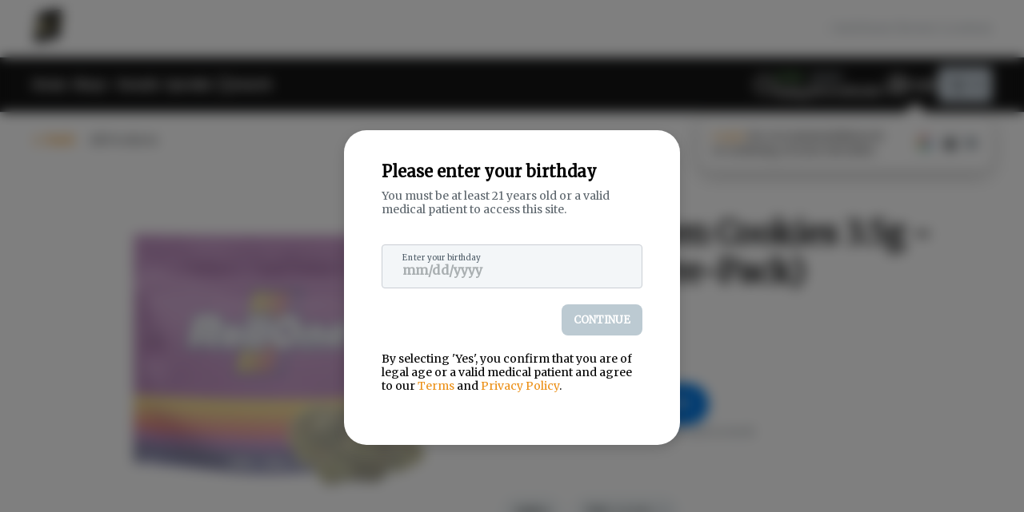

--- FILE ---
content_type: text/html; charset=utf-8
request_url: https://baltimore.remedymaryland.com/stores/remedy-baltimore/product/miracle-alien-cookies-3-5g-roll-one-pre-pack
body_size: 2883
content:
<!DOCTYPE html><html lang="en"><head><meta charSet="utf-8"/><meta name="viewport" content="width=device-width"/><script async="" src="https://cdn.sift.com/s.js"></script><meta name="next-head-count" content="3"/><script data-route="/stores/[cName]/product/[productId]">
          // Injected by ecommerce-bootstraper
          window.reactEnv = {"adminSegmentWriteKey":"zPA2DpM1lHL8OCz0LrB2LmT9F7TXlp7o","adminUrl":"https://admin.dutchie.com","aerosyncConfigurationId":"46a49ff9-04e0-4651-bb17-8c3b50d520bc","amplitudeApiKey":"def7c460815da8bd71e156aa7dfa02f0","apiUrl":"https://api.dutchie.com","appEnv":"production","basisTheoryKey":"key_Ga8G8mbMc2EHPzbqUMvTUP","consumerUrl":"https://dutchie.com","googleAnalyticsID":"UA-101536475-1","gtmContainerKey":"GTM-5RH9Q95","launchDarklyClientId":"5ee2761738b5d10a6705cadf","logrocketIdAdmin":"zg2tcu/dutchie-admin","logrocketIdCheckout":"zg2tcu/dutchie-web","logrocketIdMarketplace":"zg2tcu/dutchie-v2","paysafeEnvironment":"live","pendoApiKey":"28a64b1a-322b-48a4-6319-f6c7ad86b901","plaidEnv":"production","plaidKey":"3e67a6a336084cd48c2ae088fe018b","pusherKey":"1412c6526d95721a9e05","siftBeaconKey":"40300270bd","streamKey":"cr3jebd5e69k","stripeKey":"pk_live_rAEVfhUf0viCKBYaDjq2QMDW00YVVUAXbM","turnstileSiteKey":"0x4AAAAAAA1_LIO4cx5r-Yf4","vectorPersonalizeApiUrl":"https://api.dutchie.com/personalize","zendeskAdminKey":"ffeeab13-1fe5-4896-9223-6d3b19d9b497","zendeskMarketplaceKey":"7820171d-2068-41e7-9459-4b388f625a61","dispensaryId":"61e06ce9cf48d2008a550baa","chainId":"remedy","hostNames":["baltimore.remedymaryland.com"],"logoImage":"https://images.dutchie.com/628059c1314642fca3dae5136865e030","chainCnames":["remedy-columbia","remedy-baltimore"],"retailerId":"a6929f07-c268-4393-8888-63fb4595e219","enterpriseId":"271ac0b1-0290-4665-a743-09e7d8e6db97"};
        </script><script async="" src="https://www.googletagmanager.com/gtag/js"></script><link rel="preload" href="https://assets2.dutchie.com/_next/static/css/76cd13bed012f503.css" as="style"/><link rel="stylesheet" href="https://assets2.dutchie.com/_next/static/css/76cd13bed012f503.css" data-n-g=""/><noscript data-n-css=""></noscript><script defer="" nomodule="" src="https://assets2.dutchie.com/_next/static/chunks/polyfills-c67a75d1b6f99dc8.js"></script><script src="https://assets2.dutchie.com/_next/static/chunks/webpack-9484c2442f0403cd.js" defer=""></script><script src="https://assets2.dutchie.com/_next/static/chunks/framework-b2bf529cfdbd90c7.js" defer=""></script><script src="https://assets2.dutchie.com/_next/static/chunks/main-a6211988240db907.js" defer=""></script><script src="https://assets2.dutchie.com/_next/static/chunks/pages/_app-24aa26abd0838d7a.js" defer=""></script><script src="https://assets2.dutchie.com/_next/static/chunks/5954-1351febb160da98f.js" defer=""></script><script src="https://assets2.dutchie.com/_next/static/chunks/4225-29e31c927ca9ed92.js" defer=""></script><script src="https://assets2.dutchie.com/_next/static/chunks/3938-da0cb27fac908c55.js" defer=""></script><script src="https://assets2.dutchie.com/_next/static/chunks/4814-02cab859411a33ac.js" defer=""></script><script src="https://assets2.dutchie.com/_next/static/chunks/1079-5654270d7550d870.js" defer=""></script><script src="https://assets2.dutchie.com/_next/static/chunks/161-95e5371a06526bc4.js" defer=""></script><script src="https://assets2.dutchie.com/_next/static/chunks/pages/stores/%5BcName%5D/product/%5BproductId%5D-2818a56f83821ab0.js" defer=""></script><script src="https://assets2.dutchie.com/_next/static/gT1xSGcjlEgcUQMgpIMzg/_buildManifest.js" defer=""></script><script src="https://assets2.dutchie.com/_next/static/gT1xSGcjlEgcUQMgpIMzg/_ssgManifest.js" defer=""></script><style id="jss-server-side"></style><style data-styled="" data-styled-version="5.3.1">html{line-height:1.15;-webkit-text-size-adjust:100%;}/*!sc*/
body{margin:0;}/*!sc*/
main{display:block;}/*!sc*/
h1{font-size:2em;margin:0.67em 0;}/*!sc*/
hr{box-sizing:content-box;height:0;overflow:visible;}/*!sc*/
pre{font-family:monospace,monospace;font-size:1em;}/*!sc*/
a{background-color:transparent;}/*!sc*/
abbr[title]{border-bottom:none;-webkit-text-decoration:underline;text-decoration:underline;-webkit-text-decoration:underline dotted;text-decoration:underline dotted;}/*!sc*/
b,strong{font-weight:bolder;}/*!sc*/
code,kbd,samp{font-family:monospace,monospace;font-size:1em;}/*!sc*/
small{font-size:80%;}/*!sc*/
sub,sup{font-size:75%;line-height:0;position:relative;vertical-align:baseline;}/*!sc*/
sub{bottom:-0.25em;}/*!sc*/
sup{top:-0.5em;}/*!sc*/
img{border-style:none;}/*!sc*/
button,input,optgroup,select,textarea{font-family:inherit;font-size:100%;line-height:1.15;margin:0;}/*!sc*/
button,input{overflow:visible;}/*!sc*/
button,select{text-transform:none;}/*!sc*/
button,[type="button"],[type="reset"],[type="submit"]{-webkit-appearance:button;}/*!sc*/
button::-moz-focus-inner,[type="button"]::-moz-focus-inner,[type="reset"]::-moz-focus-inner,[type="submit"]::-moz-focus-inner{border-style:none;padding:0;}/*!sc*/
button:-moz-focusring,[type="button"]:-moz-focusring,[type="reset"]:-moz-focusring,[type="submit"]:-moz-focusring{outline:1px dotted ButtonText;}/*!sc*/
fieldset{padding:0.35em 0.75em 0.625em;}/*!sc*/
legend{box-sizing:border-box;color:inherit;display:table;max-width:100%;padding:0;white-space:normal;}/*!sc*/
progress{vertical-align:baseline;}/*!sc*/
textarea{overflow:auto;}/*!sc*/
[type="checkbox"],[type="radio"]{box-sizing:border-box;padding:0;}/*!sc*/
[type="number"]::-webkit-inner-spin-button,[type="number"]::-webkit-outer-spin-button{height:auto;}/*!sc*/
[type="search"]{-webkit-appearance:textfield;outline-offset:-2px;}/*!sc*/
[type="search"]::-webkit-search-decoration{-webkit-appearance:none;}/*!sc*/
::-webkit-file-upload-button{-webkit-appearance:button;font:inherit;}/*!sc*/
details{display:block;}/*!sc*/
summary{display:list-item;}/*!sc*/
template{display:none;}/*!sc*/
[hidden]{display:none;}/*!sc*/
data-styled.g397[id="sc-global-ecVvVt1"]{content:"sc-global-ecVvVt1,"}/*!sc*/
@font-face{font-family:Matter;font-weight:normal;font-display:block;src:url(https://assets2.dutchie.com/platform-assets/Matter/Matter-Regular.woff) format('opentype');}/*!sc*/
@font-face{font-family:Matter;font-weight:600;font-display:block;src:url(https://assets2.dutchie.com/platform-assets/Matter/Matter-SemiBold.woff) format('opentype');}/*!sc*/
@font-face{font-family:Matter;font-weight:bold;font-display:block;src:url(https://assets2.dutchie.com/platform-assets/Matter/Matter-Bold.woff) format('opentype');}/*!sc*/
body{font-family:Matter,-apple-system,BlinkMacSystemFont,"Segoe UI","Roboto","Oxygen","Ubuntu","Cantarell","Fira Sans","Droid Sans","Helvetica Neue","Helvetica","Arial",sans-serif;}/*!sc*/
button{font-family:inherit;}/*!sc*/
data-styled.g398[id="sc-global-bCxCLM1"]{content:"sc-global-bCxCLM1,"}/*!sc*/
*{box-sizing:border-box;}/*!sc*/
*:focus:not(.focus-visible){outline:none;}/*!sc*/
* .focus-visible,* button:focus-visible{outline:none;box-shadow:0 0 0pt 2pt rgba(11,153,230,0.4);}/*!sc*/
html{-moz-osx-font-smoothing:grayscale;-webkit-font-smoothing:antialiased;text-rendering:optimizeLegibility;}/*!sc*/
h1,h2,h3,h4,h5,h6{margin:0;}/*!sc*/
p{margin:0;}/*!sc*/
a{-webkit-text-decoration:none;text-decoration:none;color:inherit;}/*!sc*/
.iframe--overflow-hidden{overflow:hidden;}/*!sc*/
data-styled.g399[id="sc-global-geNFLs1"]{content:"sc-global-geNFLs1,"}/*!sc*/
.iiz__zoom-portal{position:fixed;top:0;right:0;bottom:0;left:0;z-index:10000;}/*!sc*/
data-styled.g403[id="sc-global-dstUuh1"]{content:"sc-global-dstUuh1,"}/*!sc*/
</style></head><body><div id="__next"></div><script id="__NEXT_DATA__" type="application/json">{"props":{"pageProps":{}},"page":"/stores/[cName]/product/[productId]","query":{},"buildId":"gT1xSGcjlEgcUQMgpIMzg","assetPrefix":"https://assets2.dutchie.com","nextExport":true,"autoExport":true,"isFallback":false,"scriptLoader":[]}</script></body></html>

--- FILE ---
content_type: text/javascript
request_url: https://assets2.dutchie.com/_next/static/chunks/6553-366558df0df34094.js
body_size: 19789
content:
(self.webpackChunk_N_E=self.webpackChunk_N_E||[]).push([[6553],{8553:function(e,n,t){e.exports=function(e){"use strict";function n(e){return e&&"object"==typeof e&&"default"in e?e:{default:e}}var t=n(e),i={active:!0,breakpoints:{},delay:4e3,playOnInit:!0,stopOnInteraction:!0,stopOnMouseEnter:!1,stopOnLastSnap:!1,rootNode:null};function r(e){var n,o,a,l=t.default.optionsHandler(),d=l.merge(i,r.globalOptions),s=0;function c(){o.off("pointerDown",a),n.stopOnInteraction||o.off("pointerUp",f),p(),s=0}function u(){p(),s=window.setTimeout(g,n.delay)}function p(){s&&window.clearTimeout(s)}function f(){s&&(p(),u())}function g(){var e=o.internalEngine().index;if(n.stopOnLastSnap&&e.get()===e.max)return c();o.canScrollNext()?o.scrollNext():o.scrollTo(0),u()}var h={name:"autoplay",options:l.merge(d,e),init:function(e){o=e,n=l.atMedia(h.options),a=n.stopOnInteraction?c:p;var t=o.internalEngine().eventStore,i=o.rootNode(),r=n.rootNode&&n.rootNode(i)||i;o.on("pointerDown",a),n.stopOnInteraction||o.on("pointerUp",f),n.stopOnMouseEnter&&(t.add(r,"mouseenter",a),n.stopOnInteraction||t.add(r,"mouseleave",f)),t.add(document,"visibilitychange",(function(){if("hidden"===document.visibilityState)return p();f()})),t.add(window,"pagehide",(function(e){e.persisted&&p()})),n.playOnInit&&u()},destroy:c,play:u,stop:p,reset:f};return h}return r.globalOptions=void 0,r}(t(56883))},5556:function(e,n,t){"use strict";t.d(n,{D:function(){return l}});var i=t(59499),r=(t(67294),t(85893));function o(e,n){var t=Object.keys(e);if(Object.getOwnPropertySymbols){var i=Object.getOwnPropertySymbols(e);n&&(i=i.filter((function(n){return Object.getOwnPropertyDescriptor(e,n).enumerable}))),t.push.apply(t,i)}return t}function a(e){for(var n=1;n<arguments.length;n++){var t=null!=arguments[n]?arguments[n]:{};n%2?o(Object(t),!0).forEach((function(n){(0,i.Z)(e,n,t[n])})):Object.getOwnPropertyDescriptors?Object.defineProperties(e,Object.getOwnPropertyDescriptors(t)):o(Object(t)).forEach((function(n){Object.defineProperty(e,n,Object.getOwnPropertyDescriptor(t,n))}))}return e}var l=function(e){return(0,r.jsx)("svg",a(a({viewBox:"0 0 30 18"},e),{},{children:(0,r.jsx)("path",{fill:"currentColor",clipRule:"evenodd",d:"M26.137.702a2.175 2.175 0 013.2 0c.873.91.886 2.4.027 3.327l-.027.029-12.74 13.25a2.18 2.18 0 01-3.187 0L.663 4.058C-.21 3.147-.222 1.658.635.73L.663.7a2.175 2.175 0 013.186 0L15 11.573z",fillRule:"evenodd"})}))}},20438:function(e,n,t){"use strict";t.d(n,{D:function(){return c}});t(67294);var i=t(73065),r=t(70647),o=t(1756),a=t(69392),l=t(15426),d=t(25907),s=t(85893),c=function(){var e=(0,i.Z)({brands:!0}).href,n=(0,l.ZP)().dispensary,t=(0,a.$2L)({fetchPolicy:o.TP,variables:{input:{dispensaryId:n.id,inventoryId:a.Sde.homeCarouselAuc,minimumProducts:3}}}),c=(0,d.l)({sponsoredBrandQuery:t,adPlacement:"home.carousel"}),u=c.error,p=c.loading,f=c.products,g=c.handleProductClick,h=c.handleQuickAddToCart,m=c.handleViewAllClick,y=c.viewportVisibility,x=c.handleProductImpression,b=c.brandSlug;if(!f.length||u)return null;if(!b)return console.error("missing brandSlug"),null;var v="".concat(e,"/").concat(b);return(0,s.jsx)(r.G,{hideSponsoredTag:!0,href:v,isBottomSubTitle:!0,isLoading:p,onProductClick:g,onProductView:x,onQuickAddToCart:h,onViewAllClick:m,products:f,ref:y.ref,subTitle:"Sponsored",title:"Featured Brand"})}},42512:function(e,n,t){"use strict";t.d(n,{F:function(){return Ot}});var i=t(59499),r=t(67294),o=t(93198),a=t(22873),l=t(9648),d=t(11163),s=t(73066),c=t(85061),u=t(64285),p=t(66768),f=t(29714),g=t(72017),h=t(71893),m=t(59850),y=1186,x=1009,b=750,v=h.default.div.withConfig({displayName:"logged-out-v2styles__Wrapper",componentId:"sc-t26yy7-0"})(["background:#f5f6f7;border-style:1px solid #e3e7e9;border-radius:",";margin:10px auto;max-width:1200px;"],(function(e){return e.theme.customized.radius.lg})),w=h.default.div.withConfig({displayName:"logged-out-v2styles__Content",componentId:"sc-t26yy7-1"})(["color:#2c3236;display:flex;align-items:center;padding:24px;@media (max-width:","px){flex-direction:column;gap:24px;}"],b),j=(0,h.default)(m.Z.Heading).withConfig({displayName:"logged-out-v2styles__Heading",componentId:"sc-t26yy7-2"})(["font-size:20px;margin-bottom:10px;@media (max-width:","px){font-size:18px;margin-bottom:12px;}"],b),C=(0,h.default)(m.Z.Body).withConfig({displayName:"logged-out-v2styles__Subheading",componentId:"sc-t26yy7-3"})(["font-size:16px;line-height:24px;color:#646d72;@media (max-width:","px){font-size:14px;line-height:20px;margin-right:-34px;}"],b),k=(0,h.default)(m.Z.Body).withConfig({displayName:"logged-out-v2styles__AlreadyHaveAccount",componentId:"sc-t26yy7-4"})(["color:#646d72;margin-top:12px;"]),P=h.default.div.withConfig({displayName:"logged-out-v2styles__ButtonWrapper",componentId:"sc-t26yy7-5"})(["display:flex;white-space:nowrap;gap:16px;padding-right:16px;@media (min-width:","px){width:100%;}@media (max-width:","px){padding-right:unset;flex-direction:column;}@media (max-width:","px){width:100%;}"],y,x,b),O=h.default.button.withConfig({displayName:"logged-out-v2styles__LoginButton",componentId:"sc-t26yy7-6"})(["appearance:none;background:none;border:none;color:",";cursor:pointer;font-weight:700;padding:0;text-decoration:underline;&:hover{text-decoration:none;}"],(function(e){return e.theme.customized.colors.buttonsLinks})),_=h.default.div.withConfig({displayName:"logged-out-v2styles__TextContent",componentId:"sc-t26yy7-7"})(["max-width:456px;padding-right:32px;@media (max-width:","px){padding-right:0;max-width:100%;}"],b),I=h.default.div.withConfig({displayName:"logged-out-v2styles__HeadingsContainer",componentId:"sc-t26yy7-8"})(["display:flex;align-items:flex-start;flex-grow:1;gap:16px;"]),S=h.default.div.withConfig({displayName:"logged-out-v2styles__IconContainer",componentId:"sc-t26yy7-9"})(["@media (max-width:","px){order:3;}"],b),N=h.default.div.withConfig({displayName:"logged-out-v2styles__SignUpContainer",componentId:"sc-t26yy7-10"})(["display:flex;flex-direction:column;flex-grow:1;@media (max-width:","px){align-items:center;}@media (max-width:","px){min-width:100%;}"],x,b),z=h.default.div.withConfig({displayName:"logged-out-v2styles__ButtonsContainer",componentId:"sc-t26yy7-11"})(["display:flex;@media (max-width:","px){min-width:100%;}"],b),T=h.default.div.withConfig({displayName:"logged-out-v2styles__SocialLoginWrapper",componentId:"sc-t26yy7-12"})(["min-width:50%;flex:1;@media (max-width:","px){max-width:100%;}"],x),Z=t(85893);function L(){var e=(0,d.useRouter)(),n=(0,s.o)().openModal,t=(0,f.yB)({router:e,source:g.zj.native,section:g.a2.guestRecommendations}),i=function(e){var n=e.signIn,t=e.type;p.ap.gaGTMClickEvent({eventCategory:"account",eventAction:n?"signed in":"created account",eventLabel:"".concat(t,": {pageType}")})},r=function(){i({signIn:!0,type:"sso"})};return(0,Z.jsx)(v,{backgroundColor:"#f5f6f7",fullWidth:!0,border:!0,"data-testid":"personalized-products-carousel-logged-out-v2-cta",children:(0,Z.jsxs)(w,{children:[(0,Z.jsxs)(I,{children:[(0,Z.jsx)(S,{children:(0,Z.jsx)(u.Z,{})}),(0,Z.jsxs)(_,{children:[(0,Z.jsx)(j,{size:"medium",weight:"bold",tag:"h2",children:"Log in for the best experience"}),(0,Z.jsx)(C,{size:"medium",weight:"regular",tag:"p",children:"Enjoy personalized recommendations, faster checkout, and quick reordering of your favorites."})]})]}),(0,Z.jsxs)(N,{children:[(0,Z.jsx)(z,{children:(0,Z.jsxs)(P,{children:[(0,Z.jsx)(T,{"data-testid":"google-login-wrapper",children:(0,Z.jsx)(c.k,{redirectUrl:window.location.href,onSubmit:r})}),(0,Z.jsx)(T,{children:(0,Z.jsx)(c.h,{redirectUrl:window.location.href,onSubmit:r})})]})}),(0,Z.jsx)(k,{size:"medium",children:(0,Z.jsx)(O,{onClick:function(){n(s.s.login,t),i({signIn:!0,type:"email"})},children:"Log in or sign up with email"})})]})]})})}var V=t(96486),D=t.n(V),A=t(69392),E=t(15426),M=t(73532),B=t(60362),Q=t(98354),R=t(88807),H=t(52992),F=t(4381),U=t(93410),W=t(41144),q=function(e){var n=e.maxProducts,t=void 0===n?20:n,i=e.personalizedProductsQuery,o=(0,R.Z)(),a=function(e){var n,t=e.personalizedProductsQuery,i=(0,F.Z)(),o=(0,d.useRouter)(),a=(0,U.a)().handleAddToCart,l=t.data,s=t.loading,c=t.error,u=(0,f.yB)({router:o,source:g.zj.native,section:g.a2.personalizedRecommendations});return{products:(0,r.useMemo)((function(){var e,n;return null!==(e=null===l||void 0===l||null===(n=l.getPersonalizedProducts)||void 0===n?void 0:n.products.map((function(e){return(0,W.cR)(e)})))&&void 0!==e?e:[]}),[null===l||void 0===l||null===(n=l.getPersonalizedProducts)||void 0===n?void 0:n.products]),loading:s,error:c,handleProductClick:(0,r.useCallback)((function(e,n,t){var r=null!==t&&void 0!==t?t:u;p.ap.setContext({activeProductPosition:n}),p.ap.productClicked({product:e,position:n,trackerSource:r,placement:"homepage-personalized-products-carousel"}),i.activeProductSource=r}),[i,u]),handleQuickAddToCart:(0,r.useCallback)((function(e,n,t){var i=null!==t&&void 0!==t?t:u;p.ap.setContext({activeProductPosition:n}),a(e,i)}),[a,u])}}({personalizedProductsQuery:i}),l=a.products,s=a.loading,c=a.error,u=a.handleProductClick,m=a.handleQuickAddToCart,y=(0,H.t)({gutter:12}),x={backgroundColor:"#f5f6f7",primaryColor:(0,h.useTheme)().customized.colors.buttonsLinks},b=(0,r.useMemo)((function(){return s?[]:l.slice(0,t)}),[s,l,t]),v=(0,r.useCallback)((function(e,n,t){u(e,n,t)}),[u]),w=(0,r.useCallback)((function(e,n,t){m(e,n,t)}),[m]);return{products:b,loading:s,error:c,theme:x,dimensions:y,handleProductClick:v,handleQuickAddToCart:w,viewportVisibility:o}};function Y(e){var n=e.recommendedProductsQuery,t=(0,d.useRouter)(),i=(0,r.useRef)(!1),o=(0,U.a)().handleAddToCart,a=(0,R.Z)(),l=n.data,s=n.loading,c=n.error,u=a.hasBeenVisible,h=(0,f.yB)({router:t,source:g.zj.native,section:g.a2.buyItAgain}),m=(0,r.useMemo)((function(){var e;return null!==(e=null===l||void 0===l?void 0:l.getRecommendedProducts.map((function(e){return(0,W.cR)(e)})))&&void 0!==e?e:[]}),[null===l||void 0===l?void 0:l.getRecommendedProducts]),y=m.length&&u&&!i.current,x=(0,r.useCallback)((function(){p.ap.buyItAgainImpression({products:m,trackerSource:h})}),[m,h]);(0,r.useEffect)((function(){y&&(x(),i.current=!0)}),[x,y]);var b=(0,r.useCallback)((function(e,n){p.ap.productClicked({product:e,position:n,trackerSource:h})}),[h]),v=(0,r.useCallback)((function(e,n){p.ap.setContext({activeProductPosition:n}),o(e,h)}),[o,h]),w=(0,r.useCallback)((function(e){p.ap.buyItAgainViewAllClicked({destinationUrl:e,trackerSource:h})}),[h]);return{products:m,loading:s,error:c,handleProductClick:b,handleQuickAddToCart:v,handleViewAllClick:w,viewportVisibility:a}}var G=t(96207),K=t(22914),$=t(73065),J=t(60444),X=function(e){var n=e.width,t=void 0===n?52:n,i=e.height,r=void 0===i?52:i;return(0,Z.jsxs)("svg",{width:t,height:r,viewBox:"0 0 52 52",fill:"none",xmlns:"http://www.w3.org/2000/svg",children:[(0,Z.jsx)("path",{fillRule:"evenodd",clipRule:"evenodd",d:"M10.3467 8.32C9.86807 8.32 9.41628 8.5528 9.12245 8.95083L4.15991 14.6331V39.9606C4.15991 42.6679 6.24303 44.8626 8.81268 44.8626H32.0765C34.6462 44.8626 36.7293 42.6679 36.7293 39.9606V14.6331L31.7667 8.95083C31.4729 8.5528 31.0211 8.32 30.5425 8.32H10.3467ZM10.7772 10.6403H30.112L33.6274 14.6658H7.26176L10.7772 10.6403ZM20.4446 28.5222C24.2657 28.5459 27.3888 25.5086 27.4237 21.7319C27.4237 20.9687 27.0791 20.3522 26.3071 20.3522C25.5372 20.3522 25.4696 21.2033 25.4696 21.7139C25.4696 23.7564 23.4107 26.7522 20.4446 26.7522C17.4785 26.7522 15.4196 23.7564 15.4196 21.7139C15.4196 21.3309 15.2124 20.3522 14.4425 20.3522C13.6705 20.3522 13.4654 20.9687 13.4654 21.7319C13.5003 25.5086 16.6235 28.5459 20.4446 28.5222Z",fill:"white"}),(0,Z.jsx)("path",{fillRule:"evenodd",clipRule:"evenodd",d:"M10.4287 8.4189C9.96013 8.4189 9.51779 8.6517 9.2301 9.04973L4.37134 14.6332V39.9606C4.37134 42.6679 6.41089 44.8627 8.92681 44.8627H31.7042C34.2201 44.8627 36.2596 42.6679 36.2596 39.9606V14.6332L31.4009 9.04973C31.1132 8.6517 30.6708 8.4189 30.2022 8.4189H10.4287ZM34.0581 17.0842H6.57345V38.3266C6.64907 40.7776 7.40832 42.4116 9.61043 42.4116H31.0211C33.2226 42.4116 33.9819 40.7776 34.0581 38.3266V17.0842ZM20.3155 28.5223C24.0567 28.546 27.1145 25.5086 27.1487 21.7319C27.1487 20.9688 26.8113 20.3523 26.0554 20.3523C25.3016 20.3523 25.2354 21.2033 25.2354 21.7139C25.2354 23.7565 23.2196 26.3705 20.3155 26.3705C17.4114 26.3705 15.3956 23.7565 15.3956 21.7139C15.3956 21.331 15.1927 20.3523 14.4389 20.3523C13.683 20.3523 13.4823 20.9688 13.4823 21.7319C13.5164 25.5086 16.5743 28.546 20.3155 28.5223Z",fill:"#ECF0F3"}),(0,Z.jsx)("path",{fillRule:"evenodd",clipRule:"evenodd",d:"M10.3467 8.4189C9.86807 8.4189 9.41628 8.6517 9.12245 9.04973L4.15991 14.6332V39.9606C4.15991 42.6679 6.24303 44.8627 8.81268 44.8627H32.0765C34.6462 44.8627 36.7293 42.6679 36.7293 39.9606V14.6332L31.7667 9.04973C31.4729 8.6517 31.0211 8.4189 30.5425 8.4189H10.3467ZM34.4807 17.0842H6.40905V38.3265C6.48629 40.7776 7.26176 42.4116 9.5109 42.4116H31.3789C33.6274 42.4116 34.4029 40.7776 34.4807 38.3265V17.0842ZM10.7772 10.7392H30.112L33.6274 14.6658H7.26176L10.7772 10.7392ZM20.4446 28.5222C24.2657 28.546 27.3888 25.5086 27.4237 21.7319C27.4237 20.9688 27.0791 20.3522 26.3071 20.3522C25.5372 20.3522 25.4696 21.2033 25.4696 21.7139C25.4696 23.7565 23.4107 26.3705 20.4446 26.3705C17.4785 26.3705 15.4196 23.7565 15.4196 21.7139C15.4196 21.331 15.2124 20.3522 14.4425 20.3522C13.6705 20.3522 13.4654 20.9688 13.4654 21.7319C13.5003 25.5086 16.6235 28.546 20.4446 28.5222Z",fill:"#646D72"}),(0,Z.jsx)("path",{d:"M25.4893 26.6846L28.5365 23.6763L30.568 22.6395H32.5995L30.568 42.4107H25.4893V26.6846Z",fill:"#ECF0F3"}),(0,Z.jsx)("path",{fillRule:"evenodd",clipRule:"evenodd",d:"M31.3426 22.6395C31.047 22.6395 30.7681 22.7842 30.5866 23.0316L27.5222 26.0714V41.8155C27.5222 43.4985 28.8086 44.8628 30.3953 44.8628H44.7609C46.3477 44.8628 47.634 43.4985 47.634 41.8155V26.0714L44.5696 23.0316C44.3882 22.7842 44.1092 22.6395 43.8136 22.6395H31.3426ZM31.6084 22.9429H43.5478L45.7186 26.0917H29.4376L31.6084 22.9429ZM37.5781 34.7052C39.9377 34.7199 41.8662 32.8319 41.8878 30.4842C41.8878 30.0098 41.675 29.6266 41.1982 29.6266C40.7228 29.6266 40.6811 30.1556 40.6811 30.473C40.6811 31.7427 39.4097 33.6049 37.5781 33.6049C35.7465 33.6049 34.4752 31.7427 34.4752 30.473C34.4752 30.2349 34.3472 29.6266 33.8718 29.6266C33.395 29.6266 33.2684 30.0098 33.2684 30.4842C33.29 32.8319 35.2186 34.7199 37.5781 34.7052Z",fill:"white"}),(0,Z.jsx)("path",{fillRule:"evenodd",clipRule:"evenodd",d:"M31.3426 22.6395C31.047 22.6395 30.7681 22.7842 30.5866 23.0316L27.5222 26.0714V41.8155C27.5222 43.4985 28.8086 44.8628 30.3953 44.8628H44.7609C46.3477 44.8628 47.634 43.4985 47.634 41.8155V26.0714L44.5696 23.0316C44.3882 22.7842 44.1092 22.6395 43.8136 22.6395H31.3426ZM46.2455 27.5951H28.9111V40.7998C28.9588 42.3234 29.4376 43.3391 30.8265 43.3391H44.3301C45.7186 43.3391 46.1975 42.3234 46.2455 40.7998V27.5951ZM37.5781 34.7052C39.9377 34.7199 41.8662 32.8319 41.8878 30.4842C41.8878 30.0098 41.675 29.6266 41.1982 29.6266C40.7228 29.6266 40.6811 30.1556 40.6811 30.473C40.6811 31.7427 39.4097 33.3677 37.5781 33.3677C35.7465 33.3677 34.4752 31.7427 34.4752 30.473C34.4752 30.2349 34.3472 29.6266 33.8718 29.6266C33.395 29.6266 33.2684 30.0098 33.2684 30.4842C33.29 32.8319 35.2186 34.7199 37.5781 34.7052Z",fill:"#ECF0F3"}),(0,Z.jsx)("path",{fillRule:"evenodd",clipRule:"evenodd",d:"M31.3426 22.6395C31.047 22.6395 30.7681 22.7842 30.5866 23.0316L27.5222 26.0714V41.8155C27.5222 43.4985 28.8086 44.8628 30.3953 44.8628H44.7609C46.3477 44.8628 47.634 43.4985 47.634 41.8155V26.0714L44.5696 23.0316C44.3882 22.7842 44.1092 22.6395 43.8136 22.6395H31.3426ZM45.8057 27.5951H29.3506V40.7998C29.3983 42.3234 29.6885 42.8313 31.0773 42.8313H44.282C45.6705 42.8313 45.7576 42.3234 45.8057 40.7998V27.5951ZM31.8899 24.1631H43.2663L44.7899 25.5636H30.0616L31.8899 24.1631ZM37.6797 34.7052C40.0392 34.7199 41.8662 32.8319 41.8878 30.4842C41.8878 30.0098 41.675 29.6266 41.1982 29.6266C40.7228 29.6266 40.4095 30.1556 40.4095 30.473C40.4095 31.7427 39.8128 33.1817 37.6797 33.1817C35.4641 33.1817 34.6324 31.7427 34.6324 30.473C34.6324 30.2349 34.3472 29.6266 33.8718 29.6266C33.395 29.6266 33.2684 30.0098 33.2684 30.4842C33.29 32.8319 35.3201 34.7199 37.6797 34.7052Z",fill:"#646D72"})]})},ee=t(1918),ne=t(18835),te=h.default.div.withConfig({displayName:"buy-it-again-liststyles__OuterContainer",componentId:"sc-wvob1y-0"})(["padding:",";.focus-visible{","}"],(function(e){var n=e.gutter;return"10px ".concat(String(n),"px 0 0")}),ee.j4),ie=(0,h.default)(ne.W2).withConfig({displayName:"buy-it-again-liststyles__InnerContainer",componentId:"sc-wvob1y-1"})(["background-color:",";box-shadow:0px 5px 14px 0px rgba(0,0,0,0.1);cursor:default;padding:0;width:",";"],(function(e){return e.theme.colors.white}),(function(e){var n=e.listWidth;return"".concat(String(n),"px")})),re=h.default.div.withConfig({displayName:"buy-it-again-liststyles__ListHeader",componentId:"sc-wvob1y-2"})(["display:flex;align-items:center;justify-content:space-between;padding:",";width:100%;"],(function(e){var n=e.padding;return"".concat(String(n),"px ").concat(String(n),"px")})),oe=(0,h.default)(m.Z.Heading).withConfig({displayName:"buy-it-again-liststyles__ListHeaderText",componentId:"sc-wvob1y-3"})(["font-size:18px;"]),ae=h.default.a.withConfig({displayName:"buy-it-again-liststyles__ListHeaderLink",componentId:"sc-wvob1y-4"})(["color:",";font-size:14px;font-weight:600;text-transform:",";"],(function(e){return e.theme.customized.colors.buttonsLinks}),(function(e){return e.theme.customized.textTransforms.links})),le=h.default.div.withConfig({displayName:"buy-it-again-liststyles__ListContainer",componentId:"sc-wvob1y-5"})(["display:flex;flex-direction:column;flex:1;max-height:",";overflow:hidden;position:relative;width:100%;"],(function(e){var n=e.maxHeight;return n?"".concat(String(n),"px"):"none"})),de=function(e){return"\n  height: 56px;\n  left: 0;\n  opacity: ".concat(e?1:0,";\n  pointer-events: none;\n  position: absolute;\n  right: 0;\n  transition: opacity 0.3s;\n  width: 100%;\n  z-index: 10;\n")},se=h.default.div.withConfig({displayName:"buy-it-again-liststyles__GradientStart",componentId:"sc-wvob1y-6"})([""," background:linear-gradient(0deg,transparent 0%,#ffffff 100%);border-radius:0;top:0;"],(function(e){var n=e.isVisible;return de(n)})),ce=h.default.div.withConfig({displayName:"buy-it-again-liststyles__GradientEnd",componentId:"sc-wvob1y-7"})([""," background:linear-gradient(180deg,transparent 0%,#ffffff 100%);border-radius:0 0 15px 15px;bottom:0;"],(function(e){var n=e.isVisible;return de(n)})),ue=h.default.div.withConfig({displayName:"buy-it-again-liststyles__ListPlaceholder",componentId:"sc-wvob1y-8"})(["align-items:center;background-color:",";border-radius:6px;color:",";display:flex;flex-direction:column;flex:1;font-size:14px;justify-content:center;margin-top:20px;min-height:175px;padding:20px;p{line-height:20px;margin:5px 0 10px;max-width:300px;padding:0 15px;text-align:center;}"],(function(e){return e.backgroundColor}),(function(e){return e.theme.colors.grey[40]})),pe=h.default.div.withConfig({displayName:"buy-it-again-liststyles__ProductList",componentId:"sc-wvob1y-9"})(["display:flex;flex-direction:column;height:100%;justify-content:stretch;overflow-y:scroll;padding:",";scrollbar-width:none;"],(function(e){var n=e.padding,t=e.showPlaceholder;return"0 ".concat(String(n),"px ").concat(t?String(n):16,"px")})),fe=r.forwardRef((function(e,n){var t=e.backgroundColor,i=e.children,o=e.dimensions,a=e.productCount,l=void 0===a?0:a,d=e.handleViewAllClick,s=(0,J.Z)(),c=(0,E.ZP)().dispensary,u=(0,$.Z)({dispensary:c}).href,p=(0,r.useState)(300),f=p[0],g=p[1],h=(0,r.useRef)(null),m=(0,r.useRef)(null),y=(0,K.S)(m),x=(0,r.useRef)(null),b=(0,K.S)(x),v=o.desktop,w=o.gutter,j=o.padding,C=l<2,k=2*v+4*j+w,P=s.isEmbedded||s.isStoreFront?"".concat(u,"/user/orders"):"/account/orders";return(0,r.useEffect)((function(){h.current&&!C&&g(h.current.clientHeight-62)}),[C]),(0,Z.jsx)(te,{gutter:w,"data-testid":"buy-it-again-list",ref:n,children:(0,Z.jsxs)(ie,{listWidth:k,ref:h,children:[(0,Z.jsxs)(re,{padding:20,children:[(0,Z.jsx)(oe,{tag:"h3",size:"xsmall",weight:"semi",children:"Buy it again"}),(0,Z.jsx)(G.rU,{href:P,children:(0,Z.jsx)(ae,{href:P,onClick:function(){return d(P)},children:"View all orders"})})]}),(0,Z.jsxs)(le,{maxHeight:C?null:f,children:[(0,Z.jsx)(se,{isVisible:!C&&!(null!==y&&void 0!==y&&y.isIntersecting),"data-testid":"list-gradient-start"}),(0,Z.jsxs)(pe,{padding:20,showPlaceholder:C,children:[(0,Z.jsx)("div",{ref:m}),i,C&&(0,Z.jsxs)(ue,{backgroundColor:t,"data-testid":"buy-it-again-list-placeholder",children:[(0,Z.jsx)(X,{}),(0,Z.jsxs)("p",{children:["Your recent purchases will show up here.","\n","Easily buy your favorites again and again!"]})]}),(0,Z.jsx)("div",{ref:x})]}),(0,Z.jsx)(ce,{isVisible:!C&&!(null!==b&&void 0!==b&&b.isIntersecting),"data-testid":"list-gradient-end"})]})]})})})),ge=t(32044),he=t(65733),me=t(85635),ye=t(60706),xe=t(24358),be=t(70097),ve=t(5572),we=t(41181),je=["carouselTheme","filled","onClick","productName"];function Ce(e,n){var t=Object.keys(e);if(Object.getOwnPropertySymbols){var i=Object.getOwnPropertySymbols(e);n&&(i=i.filter((function(n){return Object.getOwnPropertyDescriptor(e,n).enumerable}))),t.push.apply(t,i)}return t}function ke(e){for(var n=1;n<arguments.length;n++){var t=null!=arguments[n]?arguments[n]:{};n%2?Ce(Object(t),!0).forEach((function(n){(0,i.Z)(e,n,t[n])})):Object.getOwnPropertyDescriptors?Object.defineProperties(e,Object.getOwnPropertyDescriptors(t)):Ce(Object(t)).forEach((function(n){Object.defineProperty(e,n,Object.getOwnPropertyDescriptor(t,n))}))}return e}var Pe=(0,h.default)(we.ZJ).withConfig({displayName:"quick-add-button__StyledCircleButton",componentId:"sc-1860ii4-0"})(["color:",";padding:0;position:absolute;right:10px;top:10px;transition:all 0.2s;z-index:9;","{","}"," ",""],(function(e){return e.theme.colors.white}),(function(e){return e.theme.breakpoints.up("sm")}),(function(e){return e.filled?"":"top: 10px;"}),(function(e){return e.filled&&"\n    & > svg {\n      width: 13px;\n      height: 13px;\n      transition: all 0.2s;\n    }\n  "}),(function(e){var n=e.filled,t=e.primaryColor,i=e.primaryColorHover;return n&&"\n    background-color: ".concat(String(t),";\n    & > svg > path {\n      fill: currentColor;\n    }\n    &:hover {\n      background-color: ").concat(String(null!==i&&void 0!==i?i:t),";\n    }\n  ")})),Oe="\n  text-wrap: nowrap;\n  text-overflow: ellipsis;\n  overflow: hidden;\n",_e=h.default.div.withConfig({displayName:"buy-it-again-list-itemstyles__Item",componentId:"sc-ftau84-0"})(["margin:",";padding:",";&:has(+ :not(&)){margin-bottom:0;padding-bottom:0;}.focus-visible{","}"],(function(e){var n=e.dimensions;return"0 0 ".concat(String(n.gutter),"px 0")}),(function(e){var n=e.dimensions;return"".concat(String(n.padding),"px 0")}),ee.j4),Ie=h.default.a.withConfig({displayName:"buy-it-again-list-itemstyles__StyledLink",componentId:"sc-ftau84-1"})(["display:flex;align-items:center;flex-direction:row;"]),Se=h.default.div.withConfig({displayName:"buy-it-again-list-itemstyles__BrandStrain",componentId:"sc-ftau84-2"})(["display:flex;align-items:center;flex-direction:row;"]),Ne=h.default.span.withConfig({displayName:"buy-it-again-list-itemstyles__Brand",componentId:"sc-ftau84-3"})([""," color:",";display:inline-block;font-size:12px;line-height:1;margin:1px 10px 0 0;"],Oe,(function(e){return e.theme.colors.primaryBlack})),ze=(0,h.default)(ye.PO).withConfig({displayName:"buy-it-again-list-itemstyles__StyledDetails",componentId:"sc-ftau84-4"})(["padding:0 16px;max-width:295px;"]),Te=(0,h.default)(xe.NH).withConfig({displayName:"buy-it-again-list-itemstyles__StyledStrainDetails",componentId:"sc-ftau84-5"})(["",""],Oe),Ze=(0,h.default)((function(e){var n=e.carouselTheme,t=e.filled,i=void 0!==t&&t,r=e.onClick,o=e.productName,a=(0,be.Z)(e,je);return(0,Z.jsx)(Pe,ke(ke(ke({onClick:function(e){e.preventDefault(),e.stopPropagation(),r(e)},"aria-label":"Add ".concat(o," to cart"),"data-testid":"quick-add-button",filled:i},n),a),{},{children:(0,Z.jsx)(ve.Z,{})}))})).withConfig({displayName:"buy-it-again-list-itemstyles__StyledQuickAddButton",componentId:"sc-ftau84-6"})(["flex-shrink:0;position:static;"]),Le={mobile:48,desktop:48,padding:8,gutter:16},Ve=function(e){var n=e.filledQuickAdd,t=void 0!==n&&n,i=e.product,o=e.onClick,a=e.onQuickAddClick,l=(0,$.Z)({category:(0,he.o6)(i),product:i}),d=l.href,s=l.route,c=(0,H.f)(i),u=(0,r.useRef)(null),p=(0,r.useCallback)((function(){o()}),[o]),f=(0,r.useCallback)((function(){a(),o()}),[a,o]);return(0,Z.jsx)(_e,{dimensions:Le,"aria-label":i.name,"aria-roledescription":"list-item","data-testid":"buy-it-again-list-item",ref:u,children:(0,Z.jsx)(ye.VY,{children:(0,Z.jsx)(G.rU,{href:d,route:s,children:(0,Z.jsxs)(Ie,{href:d,onClick:p,children:[(0,Z.jsx)(ye.qN,{dimensions:Le,width:48,height:48,product:i}),(0,Z.jsxs)(ze,{children:[(0,Z.jsx)(me.t,{product:i}),(0,Z.jsx)(ye.VG,{children:(0,Z.jsx)(ge.Z,{lines:1,children:(0,Z.jsx)(m.Z.Title,{tag:"span",size:"small",children:i.name})})}),(0,Z.jsxs)(Se,{children:[c&&(0,Z.jsx)(Ne,{tag:"span",size:"xsmall",children:c}),i.strainType&&(0,Z.jsx)(Te,{product:i})]})]}),(0,Z.jsx)(Ze,{onClick:f,productName:i.name,filled:t})]})})})})},De=function(e){var n=e.dimensions,t=e.error,i=e.handleProductClick,r=e.handleQuickAddToCart,o=e.handleViewAllClick,a=e.products,l=e.theme,d=e.viewportVisibility,s=l.backgroundColor,c=d.ref;return t||!a.length?null:(0,Z.jsx)(fe,{dimensions:n,productCount:a.length,backgroundColor:s,handleViewAllClick:o,ref:c,children:a.map((function(e,n){return(0,Z.jsx)(Ve,{product:e,productIndex:n,onClick:function(){return i(e,n)},onQuickAddClick:function(){return r(e,n)}},e.id)}))})};function Ae(e,n){var t=Object.keys(e);if(Object.getOwnPropertySymbols){var i=Object.getOwnPropertySymbols(e);n&&(i=i.filter((function(n){return Object.getOwnPropertyDescriptor(e,n).enumerable}))),t.push.apply(t,i)}return t}function Ee(e){for(var n=1;n<arguments.length;n++){var t=null!=arguments[n]?arguments[n]:{};n%2?Ae(Object(t),!0).forEach((function(n){(0,i.Z)(e,n,t[n])})):Object.getOwnPropertyDescriptors?Object.defineProperties(e,Object.getOwnPropertyDescriptors(t)):Ae(Object(t)).forEach((function(n){Object.defineProperty(e,n,Object.getOwnPropertyDescriptor(t,n))}))}return e}var Me=function(e){var n=e.heading,t=e.icon,i=e.personalizedProductsQuery,r=e.recommendedProductsQuery,o=e.subheading,a=q({personalizedProductsQuery:i}),l=a.dimensions,d=a.handleProductClick,s=a.handleQuickAddToCart,c=a.products,u=a.theme,p=a.error,f=a.viewportVisibility,g=Y({recommendedProductsQuery:r}),h=g.loading,m=g.error;m&&console.error("Error fetching user's previously purchased products.",m);var y=c.length>0&&h;return p||!c.length?null:(0,Z.jsx)("div",{"data-testid":"personalized-products-carousel",children:(0,Z.jsxs)(Q.L7,{border:!0,carouselTheme:u,customLoadingSkeleton:"personalizedCarousel",dimensions:l,fullWidth:!0,heading:n,icon:t,loading:y,margin:10,subheading:o,viewportVisibility:f,children:[(0,Z.jsx)(De,Ee({dimensions:l,theme:u},g)),c.map((function(e,n){return(0,Z.jsx)(Q.BM,{carouselTheme:u,dimensions:l,product:e,productIndex:n,onClick:function(){return d(e,n)},onQuickAddClick:function(){return s(e,n)}},e.id)}))]})})},Be=t(49843),Qe=t(27081),Re=t(47125);function He(e){var n=e.handleViewAllClick,t=(0,J.Z)(),i=(0,E.ZP)().dispensary,r=(0,$.Z)({dispensary:i}).href,o=t.isEmbedded||t.isStoreFront?"".concat(r,"/user/orders"):"/account/orders";return(0,Z.jsx)(Fe,{children:(0,Z.jsxs)(Ue,{children:[(0,Z.jsx)(X,{width:80,height:80}),(0,Z.jsx)(G.rU,{href:o,children:(0,Z.jsx)(We,{href:o,onClick:function(){return n(o)},children:"View all orders"})})]})})}var Fe=h.default.div.withConfig({displayName:"buy-it-again-view-all__Container",componentId:"sc-1tqn5t-0"})(["flex-grow:1;display:flex;align-items:center;justify-content:center;padding:0 16px;"]),Ue=h.default.div.withConfig({displayName:"buy-it-again-view-all__Content",componentId:"sc-1tqn5t-1"})(["display:flex;flex-direction:column;align-items:center;.focus-visible{","}"],ee.j4),We=(0,h.default)(B.zx).withConfig({displayName:"buy-it-again-view-all__ViewAllButton",componentId:"sc-1tqn5t-2"})(["display:inline-block;font-size:12px;font-weight:700;height:32px;margin-top:20px;max-width:155px;overflow:hidden;text-overflow:ellipsis;text-transform:uppercase;white-space:nowrap;"]),qe=t(68565),Ye=function(e){var n=e.products,t=void 0===n?[]:n,i=e.onProductClick,r=e.onView,o=e.onQuickAddToCart,a=e.viewAllCard,l=(0,H.t)({gutter:12});return(0,Z.jsxs)(qe.Z,{fullWidth:!0,children:[t.map((function(e,n){return(0,Z.jsx)(Q.BM,{dimensions:l,product:e,productIndex:n,onView:function(){return null===r||void 0===r?void 0:r(e,n)},onClick:function(){return i(e,n)},onQuickAddClick:function(){return o(e,n)}},e.id)})),null!==a&&void 0!==a?a:null]})},Ge=r.createContext(null);function Ke(e){var n=e.children,t=e.value,i=function(){var e=r.useState(null),n=e[0],t=e[1];return r.useEffect((function(){t("mui-p-".concat(Math.round(1e5*Math.random())))}),[]),n}(),o=r.useMemo((function(){return{idPrefix:i,value:t}}),[i,t]);return r.createElement(Ge.Provider,{value:o},n)}var $e=t(87462),Je=t(45987),Xe=t(86010),en=t(52543),nn=r.forwardRef((function(e,n){var t=e.children,i=e.className,o=e.classes,a=e.value,l=(0,Je.Z)(e,["children","className","classes","value"]),d=r.useContext(Ge);if(null===d)throw new TypeError("No TabContext provided");var s=function(e,n){return null===e.idPrefix?null:"".concat(e.idPrefix,"-P-").concat(n)}(d,a),c=function(e,n){return null===e.idPrefix?null:"".concat(e.idPrefix,"-T-").concat(n)}(d,a);return r.createElement("div",(0,$e.Z)({"aria-labelledby":c,className:(0,Xe.default)(o.root,i),hidden:a!==d.value,id:s,ref:n,role:"tabpanel"},l),a===d.value&&t)})),tn=(0,en.Z)((function(e){return{root:{padding:e.spacing(3)}}}),{name:"MuiTabPanel"})(nn),rn=(0,h.default)(Qe.am).withConfig({displayName:"tabbed-carouselstyles__StyledCarouselContainer",componentId:"sc-k8yxw8-0"})(["margin:",";button[class^='circle-button']{top:10px;}"],(function(e){return"secondary"===e.placement?"10px auto":"40px auto"})),on=(0,h.default)(Ke).withConfig({displayName:"tabbed-carouselstyles__StyledTabContext",componentId:"sc-k8yxw8-1"})(["padding-top:20px;"]),an=(0,h.default)(G.mQ).withConfig({displayName:"tabbed-carouselstyles__StyledTabs",componentId:"sc-k8yxw8-2"})(["&.MuiTabs-root{padding:20px 20px 0;border-bottom:0;width:100%;}& .MuiTabs-indicator{display:none;}"]),ln=(0,h.default)(G.OK).withConfig({displayName:"tabbed-carouselstyles__StyledTab",componentId:"sc-k8yxw8-3"})(["&.MuiTab-root{flex-grow:1;background-color:#e3e7e9;border-radius:100px;color:#2c3236;font-size:12px;font-weight:600;height:32px;max-width:162px;margin:0 0 0 10px;padding:8px;text-align:center;transition:background-color 0.2s ease;&:first-child{margin-left:0;}}&.MuiTab-root.Mui-selected{background-color:#2c3236;color:",";}"],(function(e){return e.theme.colors.white})),dn=(0,h.default)(tn).withConfig({displayName:"tabbed-carouselstyles__StyledTabPanel",componentId:"sc-k8yxw8-4"})(["&.MuiTabPanel-root{padding:0;width:100%;}"]);function sn(e,n){var t=Object.keys(e);if(Object.getOwnPropertySymbols){var i=Object.getOwnPropertySymbols(e);n&&(i=i.filter((function(n){return Object.getOwnPropertyDescriptor(e,n).enumerable}))),t.push.apply(t,i)}return t}function cn(e){for(var n=1;n<arguments.length;n++){var t=null!=arguments[n]?arguments[n]:{};n%2?sn(Object(t),!0).forEach((function(n){(0,i.Z)(e,n,t[n])})):Object.getOwnPropertyDescriptors?Object.defineProperties(e,Object.getOwnPropertyDescriptors(t)):sn(Object(t)).forEach((function(n){Object.defineProperty(e,n,Object.getOwnPropertyDescriptor(t,n))}))}return e}var un="top-picks",pn="buy-it-again",fn=function(e,n){var t="".concat(e,"-tab");return{"aria-controls":"".concat(e,"-tab-panel"),"aria-selected":n===e,"data-testid":t,id:t,value:e}},gn=function(e){var n="".concat(e,"-tab-panel");return{"aria-labelledby":"".concat(e,"-tab"),"data-testid":n,id:n,value:e}},hn=function(e){var n=e.heading,t=e.icon,i=e.personalizedProductsQuery,o=e.recommendedProductsQuery,a=e.subheading,l=(0,r.useState)(un),d=l[0],s=l[1],c=q({personalizedProductsQuery:i}),u=c.handleProductClick,p=c.handleQuickAddToCart,f=c.products,g=c.theme,h=c.error,m=c.viewportVisibility.ref,y=Y({recommendedProductsQuery:o}),x=y.products,b=y.loading,v=y.error,w=y.handleProductClick,j=y.handleQuickAddToCart,C=y.handleViewAllClick,k=y.viewportVisibility.ref,P=(0,r.useCallback)((function(e,n){d!==n&&s(n)}),[d]);v&&console.error("Error fetching user's previously purchased products.",v);var O=x.length,_=!b&&O>0,I=Boolean(f.length&&b);return h||!f.length?null:(0,Z.jsx)(rn,cn(cn({"data-testid":"personalized-products-carousel"},g),{},{border:!0,fullWidth:!0,margin:10,children:(0,Z.jsx)(Be.Z,{page:"personalizedCarousel",isLoading:I,tabbedHeader:!0,children:(0,Z.jsxs)(Qe.VY,{children:[(0,Z.jsx)(Re.L,{carouselTheme:g,heading:n,icon:t,subheading:a}),_?(0,Z.jsxs)(on,{value:d,children:[(0,Z.jsxs)(an,{defaultValue:un,value:d,onChange:P,selectionFollowsFocus:!0,children:[(0,Z.jsx)(ln,cn({label:"Top picks"},fn(un,d))),(0,Z.jsx)(ln,cn({label:"Buy it again"},fn(pn,d)))]}),(0,Z.jsx)(dn,cn(cn({},gn(un)),{},{ref:m,children:d===un&&(0,Z.jsx)(Ye,{products:f,onProductClick:u,onQuickAddToCart:p})})),(0,Z.jsx)(dn,cn(cn({},gn(pn)),{},{ref:k,children:d===pn&&(0,Z.jsx)(Ye,{products:x,onProductClick:w,onQuickAddToCart:j,viewAllCard:(0,Z.jsx)(He,{handleViewAllClick:C})})}))]}):(0,Z.jsx)(Ye,{products:f,onProductClick:u,onQuickAddToCart:p})]})})}))};function mn(e,n){var t=Object.keys(e);if(Object.getOwnPropertySymbols){var i=Object.getOwnPropertySymbols(e);n&&(i=i.filter((function(n){return Object.getOwnPropertyDescriptor(e,n).enumerable}))),t.push.apply(t,i)}return t}function yn(e){for(var n=1;n<arguments.length;n++){var t=null!=arguments[n]?arguments[n]:{};n%2?mn(Object(t),!0).forEach((function(n){(0,i.Z)(e,n,t[n])})):Object.getOwnPropertyDescriptors?Object.defineProperties(e,Object.getOwnPropertyDescriptors(t)):mn(Object(t)).forEach((function(n){Object.defineProperty(e,n,Object.getOwnPropertyDescriptor(t,n))}))}return e}var xn=function(e){var n,t=(0,M.Z)().User,i=(0,E.ZP)().dispensary,r=null===i||void 0===i?void 0:i.id,o="Recommended for you",a="Based on your shopping history",l=(0,Z.jsx)(u.Z,{}),d=null!==(n=null===t||void 0===t?void 0:t.isPublicSessionPhoneNumberLogin)&&void 0!==n&&n,s=(0,A.J4L)({fetchPolicy:"network-only",skip:d,variables:{dispensaryId:r}}),c=yn(yn({},e),{},{recommendedProductsQuery:D().pick(s,["data","loading","error"])});return(0,Z.jsxs)(Z.Fragment,{children:[(0,Z.jsx)(B.iB,{mediaQuery:"xs",children:(0,Z.jsx)(hn,yn({heading:o,subheading:a,icon:l},c))}),(0,Z.jsx)(B.NZ,{mediaQuery:"sm",children:(0,Z.jsx)(Me,yn({heading:o,subheading:a,icon:l},c))})]})},bn=t(70647),vn=t(93211),wn=h.default.div.withConfig({displayName:"buy-it-again-liststyles__Container",componentId:"sc-cr8m0w-0"})(["border:1px solid #e3e7e9;border-radius:",";width:380px;@media screen and (min-width:1110px){width:452px;}"],(function(e){return e.theme.customized.radius.lg})),jn=h.default.div.withConfig({displayName:"buy-it-again-liststyles__ListHeader",componentId:"sc-cr8m0w-1"})(["display:flex;align-items:center;justify-content:space-between;padding:",";width:100%;"],(function(e){var n=e.padding;return"".concat(String(n),"px ").concat(String(n),"px")})),Cn=(0,h.default)(m.Z.Heading).withConfig({displayName:"buy-it-again-liststyles__ListHeaderText",componentId:"sc-cr8m0w-2"})(["font-size:18px;"]),kn=h.default.a.withConfig({displayName:"buy-it-again-liststyles__ListHeaderLink",componentId:"sc-cr8m0w-3"})(["color:",";font-size:14px;font-weight:600;text-transform:",";"],(function(e){return e.theme.customized.colors.buttonsLinks}),(function(e){return e.theme.customized.textTransforms.links})),Pn=h.default.div.withConfig({displayName:"buy-it-again-liststyles__ListContainer",componentId:"sc-cr8m0w-4"})(["display:flex;flex-direction:column;flex:1;max-height:390px;overflow:hidden;position:relative;width:100%;"]),On=function(e){return"\n  height: 56px;\n  left: 0;\n  opacity: ".concat(e?1:0,";\n  pointer-events: none;\n  position: absolute;\n  right: 0;\n  transition: opacity 0.3s;\n  width: 100%;\n  z-index: 10;\n")},_n=h.default.div.withConfig({displayName:"buy-it-again-liststyles__GradientStart",componentId:"sc-cr8m0w-5"})([""," background:linear-gradient(0deg,transparent 0%,#ffffff 100%);border-radius:0;top:0;"],(function(e){var n=e.isVisible;return On(n)})),In=h.default.div.withConfig({displayName:"buy-it-again-liststyles__GradientEnd",componentId:"sc-cr8m0w-6"})([""," background:linear-gradient(180deg,transparent 0%,#ffffff 100%);border-radius:0 0 15px 15px;bottom:0;"],(function(e){var n=e.isVisible;return On(n)})),Sn=h.default.div.withConfig({displayName:"buy-it-again-liststyles__ListPlaceholder",componentId:"sc-cr8m0w-7"})(["align-items:center;background-color:",";border-radius:6px;color:",";display:flex;flex-direction:column;flex:1;font-size:14px;justify-content:center;margin-top:20px;min-height:175px;padding:20px;p{line-height:20px;margin:5px 0 10px;max-width:300px;padding:0 15px;text-align:center;}"],(function(e){return e.backgroundColor}),(function(e){return e.theme.colors.grey[40]})),Nn=h.default.div.withConfig({displayName:"buy-it-again-liststyles__ProductList",componentId:"sc-cr8m0w-8"})(["display:flex;flex-direction:column;height:100%;justify-content:stretch;min-height:100%;overflow-y:scroll;padding:",";scrollbar-width:none;"],(function(e){var n=e.padding,t=e.showPlaceholder;return"0 ".concat(String(n),"px ").concat(t?String(n):16,"px")})),zn=r.forwardRef((function(e,n){var t=e.backgroundColor,i=e.children,o=e.productCount,a=void 0===o?0:o,l=e.handleViewAllClick,d=(0,J.Z)(),s=(0,E.ZP)().dispensary,c=(0,$.Z)({dispensary:s}).href,u=(0,r.useRef)(null),p=(0,K.S)(u),f=(0,r.useRef)(null),g=(0,K.S)(f),h=(0,vn.z)(),m=d.isKiosk&&h,y=a<2,x=d.isEmbedded||d.isStoreFront?"".concat(c,"/user/orders"):"/account/orders";return(0,Z.jsxs)(wn,{"data-testid":"buy-it-again-list",ref:n,role:"group","aria-roledescription":"slide","aria-label":"Buy it again",children:[(0,Z.jsxs)(jn,{padding:20,children:[(0,Z.jsx)(Cn,{tag:"h3",size:"xsmall",weight:"semi",children:"Buy it again"}),!m&&(0,Z.jsx)(G.rU,{href:x,children:(0,Z.jsx)(kn,{href:x,onClick:function(){return l(x)},children:"View all orders"})})]}),(0,Z.jsxs)(Pn,{children:[(0,Z.jsx)(_n,{isVisible:!y&&!(null!==p&&void 0!==p&&p.isIntersecting),"data-testid":"list-gradient-start"}),(0,Z.jsxs)(Nn,{padding:20,showPlaceholder:y,children:[(0,Z.jsx)("div",{ref:u}),i,y&&(0,Z.jsxs)(Sn,{backgroundColor:t,"data-testid":"buy-it-again-list-placeholder",children:[(0,Z.jsx)(X,{}),(0,Z.jsxs)("p",{children:["Your recent purchases will show up here.","\n","Easily buy your favorites again and again!"]})]}),(0,Z.jsx)("div",{ref:f})]}),(0,Z.jsx)(In,{isVisible:!y&&!(null!==g&&void 0!==g&&g.isIntersecting),"data-testid":"list-gradient-end"})]})]})})),Tn=t(17621),Zn=t.n(Tn),Ln=t(41664),Vn=t.n(Ln),Dn=t(86657),An=t(72380),En=t(12686),Mn=t(61592),Bn=function(e){var n=e.product,t=e.onClick,i=e.onQuickAddClick,o=(0,r.useRef)(null),a=(0,r.useCallback)((function(){t()}),[t]),l=(0,r.useCallback)((function(){i(),t()}),[i,t]),d=(0,An.n)({product:n}),s=d.href,c=d.strainType,u=d.potency,p=d.hideDiscount,f=d.priceOptions,g="".concat(c?"".concat(c," - "):"").concat(u.join(" \xb7 ")),h=f[0],m=h.formattedPrice,y=h.formattedDiscount,x=h.special,b=x?x.formattedPrice:m,v=x?m:null,w=x&&!p?y:null;return(0,Z.jsxs)(Qn,{"aria-label":n.name,"aria-roledescription":"list-item","data-testid":"buy-it-again-list-item",ref:o,children:[(0,Z.jsx)(Vn(),{href:s,children:(0,Z.jsxs)(Rn,{href:s,onClick:a,children:[(0,Z.jsx)(Dn.Z,{width:48,height:48,product:n}),(0,Z.jsxs)(Hn,{children:[(0,Z.jsx)(Fn,{size:"medium",tag:"div",children:(0,Z.jsx)(ge.Z,{children:n.name})}),g&&(0,Z.jsx)(Un,{children:g}),(0,Z.jsxs)(Wn,{children:[(0,Z.jsx)(qn,{children:b}),w&&(0,Z.jsxs)(Yn,{children:[(0,Z.jsx)(Gn,{children:v}),(0,Z.jsx)(Kn,{children:w})]})]})]})]})}),(0,Z.jsxs)($n,{onClick:l,children:[(0,Z.jsxs)(En.T,{children:["Add ",n.name," to cart"]}),(0,Z.jsx)(Mn.p,{})]})]})},Qn=h.default.div.withConfig({displayName:"buy-it-again-list-item__Wrapper",componentId:"sc-1th1xln-0"})(["align-items:center;display:flex;gap:16px;margin-bottom:8px;padding:8px 0;&:has(+ :not(&)){margin-bottom:0;padding-bottom:0;}"]),Rn=h.default.a.withConfig({displayName:"buy-it-again-list-item__Anchor",componentId:"sc-1th1xln-1"})(["align-items:center;display:flex;gap:16px;width:calc(100% - 52px);"]),Hn=h.default.div.withConfig({displayName:"buy-it-again-list-item__Content",componentId:"sc-1th1xln-2"})(["flex:1;"]),Fn=(0,h.default)(m.Z.Title).withConfig({displayName:"buy-it-again-list-item__Name",componentId:"sc-1th1xln-3"})(["color:#121516;"]),Un=h.default.div.withConfig({displayName:"buy-it-again-list-item__Details",componentId:"sc-1th1xln-4"})(["color:#646d72;display:flex;font:11px / "," ",";margin-top:2px;gap:1ch;"],12/11,(function(e){return e.theme.customized.fonts.secondary})),Wn=h.default.div.withConfig({displayName:"buy-it-again-list-item__Price",componentId:"sc-1th1xln-5"})(["align-items:center;display:flex;gap:6px;margin-top:6px;"]),qn=h.default.div.withConfig({displayName:"buy-it-again-list-item__ActivePrice",componentId:"sc-1th1xln-6"})(["color:#2c3236;font-size:16px;font-weight:600;"]),Yn=h.default.div.withConfig({displayName:"buy-it-again-list-item__DiscountedPrice",componentId:"sc-1th1xln-7"})(["align-items:center;display:flex;gap:4px;"]),Gn=h.default.div.withConfig({displayName:"buy-it-again-list-item__OriginalPrice",componentId:"sc-1th1xln-8"})(["color:#485055;font-size:11px;text-decoration:line-through;"]),Kn=h.default.div.withConfig({displayName:"buy-it-again-list-item__Discount",componentId:"sc-1th1xln-9"})(["background:",";border-radius:",";color:#fff;font-size:10px;font-weight:600;line-height:1;padding:2px 4px;white-space:nowrap;"],(function(e){return e.theme.customized.colors.discountTag}),(function(e){return e.theme.customized.radius.tags})),$n=h.default.button.withConfig({displayName:"buy-it-again-list-item__QuickAddButton",componentId:"sc-1th1xln-10"})(["align-items:center;appearance:none;background:","1a;border-radius:50%;border:none;color:",";cursor:pointer;display:flex;flex:0 0 36px;height:36px;justify-content:center;padding:0;transition:all 0.2s;&:hover{background:",";color:#fff;}"],(function(e){return e.theme.customized.colors.buttonsLinks}),(function(e){var n=e.theme;return Zn().mix(n.customized.colors.buttonsLinks,"#000000",20).toString()}),(function(e){return e.theme.customized.colors.buttonsLinks})),Jn=function(e){var n=e.error,t=e.handleProductClick,i=e.handleQuickAddToCart,r=e.handleViewAllClick,o=e.products,a=e.theme,l=e.viewportVisibility,d=a.backgroundColor,s=l.ref;return n||!o.length?null:(0,Z.jsx)(zn,{productCount:o.length,backgroundColor:d,handleViewAllClick:r,ref:s,children:o.map((function(e,n){return(0,Z.jsx)(Bn,{product:e,productIndex:n,onClick:function(){return t(e,n)},onQuickAddClick:function(){return i(e,n)}},e.id)}))})};function Xn(e,n){var t=Object.keys(e);if(Object.getOwnPropertySymbols){var i=Object.getOwnPropertySymbols(e);n&&(i=i.filter((function(n){return Object.getOwnPropertyDescriptor(e,n).enumerable}))),t.push.apply(t,i)}return t}function et(e){for(var n=1;n<arguments.length;n++){var t=null!=arguments[n]?arguments[n]:{};n%2?Xn(Object(t),!0).forEach((function(n){(0,i.Z)(e,n,t[n])})):Object.getOwnPropertyDescriptors?Object.defineProperties(e,Object.getOwnPropertyDescriptors(t)):Xn(Object(t)).forEach((function(n){Object.defineProperty(e,n,Object.getOwnPropertyDescriptor(t,n))}))}return e}var nt=function(e){var n=e.heading,t=e.icon,i=e.personalizedProductsQuery,r=e.recommendedProductsQuery,o=e.subheading,a=q({personalizedProductsQuery:i}),l=a.handleProductClick,d=a.handleQuickAddToCart,s=a.products,c=a.theme,u=a.error,p=a.viewportVisibility,f=Y({recommendedProductsQuery:r}),g=f.loading,h=f.error;h&&console.error("Error fetching user's previously purchased products.",h);var m=s.length>0&&g;return u||!s.length?null:(0,Z.jsx)("div",{"data-testid":"personalized-products-carousel",children:(0,Z.jsx)(bn.G,{ref:p.ref,products:s,isLoading:m,title:n,subTitle:o,icon:t,beforeProducts:(0,Z.jsx)(Jn,et({theme:c},f)),onProductClick:l,onQuickAddToCart:d})})};function tt(e){var n=e.handleViewAllClick,t=(0,J.Z)(),i=(0,E.ZP)().dispensary,r=(0,$.Z)({dispensary:i}).href,o=t.isEmbedded||t.isStoreFront?"".concat(r,"/user/orders"):"/account/orders";return(0,Z.jsx)(it,{children:(0,Z.jsxs)(rt,{children:[(0,Z.jsx)(X,{width:80,height:80}),(0,Z.jsx)(G.rU,{href:o,children:(0,Z.jsx)(ot,{href:o,onClick:function(){return n(o)},children:"View all orders"})})]})})}var it=h.default.div.withConfig({displayName:"buy-it-again-view-all__Container",componentId:"sc-s50tjj-0"})(["flex-grow:1;display:flex;align-items:center;justify-content:center;padding:0 16px;"]),rt=h.default.div.withConfig({displayName:"buy-it-again-view-all__Content",componentId:"sc-s50tjj-1"})(["display:flex;flex-direction:column;align-items:center;.focus-visible{","}"],ee.j4),ot=(0,h.default)(B.zx).withConfig({displayName:"buy-it-again-view-all__ViewAllButton",componentId:"sc-s50tjj-2"})(["display:inline-block;font-size:12px;font-weight:700;height:32px;margin-top:20px;max-width:155px;overflow:hidden;text-overflow:ellipsis;text-transform:uppercase;white-space:nowrap;"]),at=function(e){var n=e.products,t=void 0===n?[]:n,i=e.onProductClick,r=e.onQuickAddToCart,o=e.viewAllCard,a=e.isLoading;return(0,Z.jsx)(bn.G,{products:t,isLoading:a,hideTitle:!0,hideLink:!0,onProductClick:i,onQuickAddToCart:r,afterProducts:o,mt:"0"})},lt=function(e){var n=e.heading,t=e.icon,i=e.subheading;return(0,Z.jsxs)(dt,{children:[t&&(0,Z.jsx)("div",{children:t}),(0,Z.jsxs)("div",{children:[n&&(0,Z.jsx)(st,{size:"medium",tag:"h2",children:n}),i&&(0,Z.jsx)(ct,{size:"xsmall",children:i})]})]})},dt=h.default.header.withConfig({displayName:"header__Wrapper",componentId:"sc-csuziy-0"})(["align-items:center;display:flex;gap:10px;margin:0 auto;max-width:","px;padding:0 20px;","{padding:0;}"],(function(e){var n=e.theme;return Number(n.customized.maxSiteWidth)+40}),(function(e){return e.theme.breakpoints.down("xs")})),st=(0,h.default)(m.Z.Heading).withConfig({displayName:"header__Heading",componentId:"sc-csuziy-1"})(["color:#2c3236;"]),ct=(0,h.default)(m.Z.Body).withConfig({displayName:"header__Subheading",componentId:"sc-csuziy-2"})(["color:#828a8f;font-family:",";"],(function(e){return e.theme.customized.fonts.secondary})),ut=(0,h.default)(Ke).withConfig({displayName:"tabbed-carouselstyles__StyledTabContext",componentId:"sc-cp5hyc-0"})(["padding-top:20px;"]),pt=(0,h.default)(G.mQ).withConfig({displayName:"tabbed-carouselstyles__StyledTabs",componentId:"sc-cp5hyc-1"})(["&.MuiTabs-root{padding:20px 0 0;border-bottom:0;width:100%;}& .MuiTabs-indicator{display:none;}"]),ft=(0,h.default)(G.OK).withConfig({displayName:"tabbed-carouselstyles__StyledTab",componentId:"sc-cp5hyc-2"})(["&.MuiTab-root{flex-grow:1;background-color:#e3e7e9;border-radius:100px;color:#2c3236;font-size:12px;font-weight:600;height:32px;max-width:162px;margin:0 0 0 10px;padding:8px;text-align:center;transition:background-color 0.2s ease;&:first-child{margin-left:0;}}&.MuiTab-root.Mui-selected{background-color:#2c3236;color:",";}"],(function(e){return e.theme.colors.white})),gt=(0,h.default)(tn).withConfig({displayName:"tabbed-carouselstyles__StyledTabPanel",componentId:"sc-cp5hyc-3"})(["&.MuiTabPanel-root{padding:0;width:100%;}"]);function ht(e,n){var t=Object.keys(e);if(Object.getOwnPropertySymbols){var i=Object.getOwnPropertySymbols(e);n&&(i=i.filter((function(n){return Object.getOwnPropertyDescriptor(e,n).enumerable}))),t.push.apply(t,i)}return t}function mt(e){for(var n=1;n<arguments.length;n++){var t=null!=arguments[n]?arguments[n]:{};n%2?ht(Object(t),!0).forEach((function(n){(0,i.Z)(e,n,t[n])})):Object.getOwnPropertyDescriptors?Object.defineProperties(e,Object.getOwnPropertyDescriptors(t)):ht(Object(t)).forEach((function(n){Object.defineProperty(e,n,Object.getOwnPropertyDescriptor(t,n))}))}return e}var yt="top-picks",xt="buy-it-again",bt=function(e,n){var t="".concat(e,"-tab");return{"aria-controls":"".concat(e,"-tab-panel"),"aria-selected":n===e,"data-testid":t,id:t,value:e}},vt=function(e){var n="".concat(e,"-tab-panel");return{"aria-labelledby":"".concat(e,"-tab"),"data-testid":n,id:n,value:e}},wt=function(e){var n=e.heading,t=e.icon,i=e.personalizedProductsQuery,o=e.recommendedProductsQuery,a=e.subheading,l=(0,r.useState)(yt),d=l[0],s=l[1],c=(0,F.Z)().isKiosk,u=(0,vn.z)(),p=c&&u,f=q({personalizedProductsQuery:i}),g=f.handleProductClick,h=f.handleQuickAddToCart,m=f.products,y=f.error,x=f.loading,b=f.viewportVisibility.ref,v=Y({recommendedProductsQuery:o}),w=v.products,j=v.loading,C=v.error,k=v.handleProductClick,P=v.handleQuickAddToCart,O=v.handleViewAllClick,_=v.viewportVisibility.ref,I=(0,r.useCallback)((function(e,n){d!==n&&s(n)}),[d]);C&&console.error("Error fetching user's previously purchased products.",C);var S=w.length,N=!j&&S>0,z=x||j;return y||!m.length?null:(0,Z.jsx)("div",{"data-testid":"personalized-products-carousel",children:(0,Z.jsx)(Be.Z,{page:"personalizedCarousel",isLoading:z,tabbedHeader:!0,children:(0,Z.jsxs)(Qe.VY,{children:[(0,Z.jsx)(lt,{heading:n,icon:t,subheading:a}),N?(0,Z.jsxs)(ut,{value:d,children:[(0,Z.jsxs)(pt,{defaultValue:yt,value:d,onChange:I,selectionFollowsFocus:!0,children:[(0,Z.jsx)(ft,mt({label:"Top picks"},bt(yt,d))),(0,Z.jsx)(ft,mt({label:"Buy it again"},bt(xt,d)))]}),(0,Z.jsx)(gt,mt(mt({},vt(yt)),{},{ref:b,children:d===yt&&(0,Z.jsx)(at,{products:m,onProductClick:g,onQuickAddToCart:h,isLoading:Boolean(z)})})),(0,Z.jsx)(gt,mt(mt({},vt(xt)),{},{ref:_,children:d===xt&&(0,Z.jsx)(at,{products:w,onProductClick:k,onQuickAddToCart:P,viewAllCard:!p&&(0,Z.jsx)(tt,{handleViewAllClick:O}),isLoading:Boolean(z)})}))]}):(0,Z.jsx)(at,{products:m,onProductClick:g,onQuickAddToCart:h,isLoading:Boolean(z)})]})})})};function jt(e,n){var t=Object.keys(e);if(Object.getOwnPropertySymbols){var i=Object.getOwnPropertySymbols(e);n&&(i=i.filter((function(n){return Object.getOwnPropertyDescriptor(e,n).enumerable}))),t.push.apply(t,i)}return t}function Ct(e){for(var n=1;n<arguments.length;n++){var t=null!=arguments[n]?arguments[n]:{};n%2?jt(Object(t),!0).forEach((function(n){(0,i.Z)(e,n,t[n])})):Object.getOwnPropertyDescriptors?Object.defineProperties(e,Object.getOwnPropertyDescriptors(t)):jt(Object(t)).forEach((function(n){Object.defineProperty(e,n,Object.getOwnPropertyDescriptor(t,n))}))}return e}var kt=function(e){var n,t=(0,M.Z)().User,i=(0,E.ZP)().dispensary,r=null===i||void 0===i?void 0:i.id,o="Recommended for you",a="Based on your shopping history",l=(0,Z.jsx)(u.Z,{}),d=null!==(n=null===t||void 0===t?void 0:t.isPublicSessionPhoneNumberLogin)&&void 0!==n&&n,s=(0,A.J4L)({fetchPolicy:"network-only",skip:d,variables:{dispensaryId:r}}),c=Ct(Ct({},e),{},{recommendedProductsQuery:D().pick(s,["data","loading","error"])});return(0,Z.jsxs)(Z.Fragment,{children:[(0,Z.jsx)(B.iB,{mediaQuery:"xs",children:(0,Z.jsx)(wt,Ct({heading:o,subheading:a,icon:l},c))}),(0,Z.jsx)(B.NZ,{mediaQuery:"sm",children:(0,Z.jsx)(nt,Ct({heading:o,subheading:a,icon:l},c))})]})};function Pt(e,n){var t=Object.keys(e);if(Object.getOwnPropertySymbols){var i=Object.getOwnPropertySymbols(e);n&&(i=i.filter((function(n){return Object.getOwnPropertyDescriptor(e,n).enumerable}))),t.push.apply(t,i)}return t}var Ot=function(e){var n,t,r,d=(0,l.Z)(),s=(0,a.Vb)(),c=(0,o.SZ)((function(){return d.isLoggedIn})),u=e.personalizedProductsQuery,p=u.data,f=u.loading,g=!(null!==p&&void 0!==p&&null!==(n=p.getPersonalizedProducts)&&void 0!==n&&n.products.length);if(!f&&g)return null;var h=null!==(t=s["growth.ecomm.product-card-v2.rollout"])&&void 0!==t&&t,m=null!==(r=s["growth.ecomm.logged-out-loyalty-personalization-cta.rollout"])&&void 0!==r&&r,y={personalizedProductsQuery:u},x=h?kt:xn,b=c?(0,Z.jsx)(x,function(e){for(var n=1;n<arguments.length;n++){var t=null!=arguments[n]?arguments[n]:{};n%2?Pt(Object(t),!0).forEach((function(n){(0,i.Z)(e,n,t[n])})):Object.getOwnPropertyDescriptors?Object.defineProperties(e,Object.getOwnPropertyDescriptors(t)):Pt(Object(t)).forEach((function(n){Object.defineProperty(e,n,Object.getOwnPropertyDescriptor(t,n))}))}return e}({},y)):(0,Z.jsx)(L,{});return m&&!c?null:(0,Z.jsx)("div",{"data-testid":"personalized-products",children:b})}},12256:function(e,n,t){"use strict";t.d(n,{F:function(){return N}});var i=t(59499),r=t(67294),o=t(11163),a=t(71893),l=t(93198),d=t(15426),s=t(9648),c=t(4381),u=t(37163),p=t(6538),f=t(68699),g=t(64666),h=t(71579),m=t(88546),y=t(3599),x=t(50835),b=t(51762),v=function(e){return{type:"carousel",carousel:e}},w=function(e){return{type:"interstitial",interstitial:e}},j=t(36193),C=t(51249),k=t(7653),P=t(85893),O=function(e){var n=e.section,t=(0,c.Z)().isKiosk;if(!n.image)return null;var i=(0,C.Sc)([n.image],t);return i.length?(0,P.jsx)(k.$0,{noBorder:!0,"data-testid":"image-section",children:(0,P.jsx)(j.Z,{banner:i[0],fixedSize:!1,index:0})}):null};function _(e,n){var t=Object.keys(e);if(Object.getOwnPropertySymbols){var i=Object.getOwnPropertySymbols(e);n&&(i=i.filter((function(n){return Object.getOwnPropertyDescriptor(e,n).enumerable}))),t.push.apply(t,i)}return t}function I(e){for(var n=1;n<arguments.length;n++){var t=null!=arguments[n]?arguments[n]:{};n%2?_(Object(t),!0).forEach((function(n){(0,i.Z)(e,n,t[n])})):Object.getOwnPropertyDescriptors?Object.defineProperties(e,Object.getOwnPropertyDescriptors(t)):_(Object(t)).forEach((function(n){Object.defineProperty(e,n,Object.getOwnPropertyDescriptor(t,n))}))}return e}var S=r.memo((function(e){var n=e.section,t=e.index,i=e.dispensaryState,r=e.hideSpecials,o=e.showRecentlyViewedCarousel;switch(n.sectionType){case"BRAND":return(0,P.jsx)(m.PY,{section:n,sectionIndex:t},n.id);case"CATEGORY":return(0,P.jsx)(m.iw,{section:n,sectionIndex:t,dispensaryState:i},n.id);case"RECENTLY_VIEWED":return o&&(0,P.jsx)(b.VB,{section:n,sectionIndex:t},n.id);case"SPECIALS":return!r&&(0,P.jsx)(m.mV,{section:n,sectionIndex:t},n.id);case"SUBCATEGORY":return(0,P.jsx)(m.xG,{section:n,sectionIndex:t,dispensaryState:i},n.id);case"STAFF_PICKS":return(0,P.jsx)(m.PM,{section:n,sectionIndex:t},n.id);case"TOP_SELLERS":return(0,P.jsx)(m.Qo,{section:n,sectionIndex:t},n.id);case"CUSTOM":return(0,P.jsx)(y.O,{section:n,sectionIndex:t},n.id);case"OFFERS":return(0,P.jsx)(x.I,{section:n},n.id);case"COLLECTION":return(0,P.jsx)(h.l,{section:n,sectionIndex:t},n.id);case"IMAGE":return(0,P.jsx)(O,{section:n},n.id);default:return null}}));S.displayName="CarouselSection";var N=(0,l.Pi)((function(){var e,n=(0,d.ZP)().dispensary,t=(0,o.useRouter)(),i=null===n||void 0===n?void 0:n.id,a=(0,s.Z)().isLoggedIn,l=(0,c.Z)().isKiosk,h=(0,f.ij)(),m=!l&&h&&a,y=(0,p.W)(n),x=function(e,n){if(!e.length)return[];if(null===n||void 0===n||!n.length)return e.map(v);var t=[];if(n.length>e.length){t.push(w(n[0]));for(var i=0;i<e.length;i++)t.push(v(e[i])),i+1<n.length&&t.push(w(n[i+1]))}else{var r=[];if(e.length%n.length===0&&n.length>1)for(var o=e.length/n.length,a=0;a<n.length;a++)r.push(o*(a+1));else for(var l=n.length+1,d=Math.floor(e.length/l),s=e.length%l,c=0,u=0;u<n.length;u++)c+=d+(u<s?1:0),r.push(c);for(var p=0,f=0;p<e.length;)t.push(v(e[p])),p+=1,f<n.length&&p===r[f]&&(t.push(w(n[f])),f+=1);for(;f<n.length;)t.push(w(n[f])),f+=1}return t}((0,u.Z)().menuSections,(0,g.mP)().iterables.StoreFrontCarouselInterstitials()),b=(0,r.useState)(3),j=b[0],C=b[1];if((0,r.useEffect)((function(){if(j<x.length){var e=function(){C((function(e){return Math.min(e+3,x.length)}))},n="undefined"!==typeof requestIdleCallback?requestIdleCallback(e):setTimeout(e,50);return function(){"undefined"!==typeof requestIdleCallback?cancelIdleCallback(n):clearTimeout(n)}}}),[j,x.length]),!i)return null;var k=t.query.hideTitle,O=null===(e=n.location)||void 0===e?void 0:e.state;return(0,P.jsx)(z,{"data-testid":"homepage-carousel-sections",children:x.slice(0,j).map((function(e,n){if("interstitial"===e.type){var t=e.interstitial;return(0,P.jsx)(t,{},"interstitial-".concat(n))}var i=k?I(I({},e.carousel),{},{hideTitle:k}):e.carousel;return(0,P.jsx)(S,{section:i,index:n,dispensaryState:O,hideSpecials:y,showRecentlyViewedCarousel:m},i.id)}))})})),z=a.default.div.withConfig({displayName:"homepage-carousel-sections__Sections",componentId:"sc-13b41re-0"})([""])},51249:function(e,n,t){"use strict";t.d(n,{dV:function(){return F},Sc:function(){return R}});var i=t(59499),r=t(90442),o=t(67294),a=t(71893),l=t(55877),d=t(9374),s=t(5556),c=a.default.div.withConfig({displayName:"image-bannerstyles__PrevNextButtonContainer",componentId:"sc-13jez2n-0"})(["display:none;@media screen and (min-width:770px){bottom:16px;display:block;left:50%;max-width:1200px;opacity:0;pointer-events:none;position:absolute;transition:opacity 0.2s;transform:translateX(-50%);top:0;visibility:hidden;width:100%;}@media screen and (max-width:1201px){max-width:calc(100% - 50px);}"]),u=a.default.div.withConfig({displayName:"image-bannerstyles__Main",componentId:"sc-13jez2n-1"})(["display:flex;flex-direction:column;gap:8px;justify-content:flex-start;margin-top:",";margin-left:0;position:relative;width:100%;&:hover ","{opacity:1;visibility:visible;}"],(function(e){return e.isPreview?"0":"20px"}),c),p=a.default.div.withConfig({displayName:"image-bannerstyles__Viewport",componentId:"sc-13jez2n-2"})(["overflow:hidden;width:calc(100% + 32px);margin-left:-16px;&.is-draggable{cursor:move;cursor:grab;}@media (min-width:770px){width:100%;margin-left:0;}"]),f=a.default.div.withConfig({displayName:"image-bannerstyles__ButtonsContainer",componentId:"sc-13jez2n-3"})(["padding-top:0px;display:flex;width:100%;justify-content:center;align-items:center;"]),g=a.default.button.withConfig({displayName:"image-bannerstyles__CircleContainer",componentId:"sc-13jez2n-4"})(["align-items:center;border-radius:50%;border:1px solid #eaeff2;box-shadow:0px 2px 4px rgba(0,0,0,0.1);height:48px;justify-content:center;padding:0;width:48px;"]),h=(0,a.default)(g).withConfig({displayName:"image-bannerstyles__sharedButtonStyles",componentId:"sc-13jez2n-5"})(["background-color:#fff;border:0;cursor:pointer;display:none;outline:0;pointer-events:auto;@media (min-width:770px){:hover{background-color:#bccad2;}align-items:center;display:flex;justify-content:center;position:absolute;transform:translateY(-50%);top:50%;}"]),m=(0,a.default)(h).withConfig({displayName:"image-bannerstyles__ButtonPrev",componentId:"sc-13jez2n-6"})(["left:8px;"]),y=(0,a.default)(h).withConfig({displayName:"image-bannerstyles__ButtonNext",componentId:"sc-13jez2n-7"})(["right:8px;"]),x=(0,a.default)(s.D).withConfig({displayName:"image-bannerstyles__ForwardArrow",componentId:"sc-13jez2n-8"})(["transform:rotate(-90deg);"]),b=(0,a.default)(s.D).withConfig({displayName:"image-bannerstyles__BackArrow",componentId:"sc-13jez2n-9"})(["transform:rotate(90deg);"]),v=a.default.div.withConfig({displayName:"image-bannerstyles__DotsContainer",componentId:"sc-13jez2n-10"})(["display:flex;justify-content:center;padding:0 2px;width:auto;margin:0 12px;"]),w=a.default.span.withConfig({displayName:"image-bannerstyles__DotButton",componentId:"sc-13jez2n-11"})(["text-decoration:none;height:8px;width:8px;border-radius:50%;cursor:pointer;background-color:",";:hover{background-color:",";}margin:0 3px;"],(function(e){return e.selected?"#454e50":"#e5e8ea"}),(function(e){return e.selected?"#454e50":"#caced4"})),j=t(85893),C=function(e){var n=e.enabled,t=e.onClick;return(0,j.jsxs)(m,{className:"--left",disabled:!n,onClick:t,children:[(0,j.jsx)(d.T,{children:"Previous Slide"}),(0,j.jsx)(b,{onClick:t,height:10,width:17})]})},k=function(e){var n=e.enabled,t=e.onClick;return(0,j.jsxs)(y,{className:"--right",disabled:!n,onClick:t,children:[(0,j.jsx)(d.T,{children:"Next Slide"}),(0,j.jsx)(x,{onClick:t,height:10,width:17})]})},P=t(97101),O=t(19213),_=t.n(O),I=t(8553),S=t.n(I);function N(e,n){var t=Object.keys(e);if(Object.getOwnPropertySymbols){var i=Object.getOwnPropertySymbols(e);n&&(i=i.filter((function(n){return Object.getOwnPropertyDescriptor(e,n).enumerable}))),t.push.apply(t,i)}return t}function z(e){var n=e.carouselOptions,t=S()({delay:6e3,stopOnInteraction:!1,stopOnMouseEnter:!0}),r=_()(function(e){for(var n=1;n<arguments.length;n++){var t=null!=arguments[n]?arguments[n]:{};n%2?N(Object(t),!0).forEach((function(n){(0,i.Z)(e,n,t[n])})):Object.getOwnPropertyDescriptors?Object.defineProperties(e,Object.getOwnPropertyDescriptors(t)):N(Object(t)).forEach((function(n){Object.defineProperty(e,n,Object.getOwnPropertyDescriptor(t,n))}))}return e}({},n),[t]),a=(0,P.Z)(r,2),l=a[0],d=a[1],s=(0,o.useState)(!1),c=s[0],u=s[1],p=(0,o.useState)(!1),f=p[0],g=p[1],h=(0,o.useState)(0),m=h[0],y=h[1],x=(0,o.useState)(null),b=x[0],v=x[1],w=n.banners,j=(0,o.useCallback)((function(){d&&(y(d.selectedScrollSnap()),u(d.canScrollPrev()),g(d.canScrollNext()))}),[d]);return(0,o.useEffect)((function(){if(d){d.reInit(),j();var e=d.scrollSnapList();v(1===e.length?null:e),d.on("select",j)}}),[d,j,w]),{carouselRef:l,prevBtnEnabled:c,nextBtnEnabled:f,selectedIndex:m,scrollSnaps:b,scrollPrev:(0,o.useCallback)((function(e){e.stopPropagation(),null===d||void 0===d||d.scrollPrev()}),[d]),scrollNext:(0,o.useCallback)((function(e){e.stopPropagation(),null===d||void 0===d||d.scrollNext()}),[d]),scrollTo:(0,o.useCallback)((function(e){return null===d||void 0===d?void 0:d.scrollTo(e)}),[d])}}var T={draggable:!0,loop:!1,startIndex:0,slidesToScroll:1,banners:null};function Z(e){var n=e.children,t=e.carouselOptions,i=e.isPreview,r=void 0!==i&&i,o=z({carouselOptions:null!==t&&void 0!==t?t:T}),a=o.carouselRef,d=o.prevBtnEnabled,s=o.nextBtnEnabled,g=o.selectedIndex,h=o.scrollSnaps,m=o.scrollPrev,y=o.scrollNext,x=o.scrollTo;return(0,j.jsxs)(u,{isPreview:r,children:[(0,j.jsx)(p,{className:"embla__viewport",ref:a,children:n}),!(null===h||void 0===h||!h.length)&&(0,j.jsxs)(j.Fragment,{children:[!r&&(0,j.jsxs)(c,{children:[(0,j.jsx)(C,{enabled:d,onClick:m}),(0,j.jsx)(k,{enabled:s,onClick:y})]}),(0,j.jsx)(f,{"data-testid":"slider-controls",children:(0,j.jsx)(v,{children:h.map((function(e,n){return(0,j.jsx)(w,{selected:n===g,onClick:function(){return x(n)}},"slider-dot-".concat((0,l.v4)()))}))})})]})]})}var L=t(92439),V=t(15426),D=t(4381),A=t(69392),E=t(13992),M=t(36193);function B(e,n){var t=Object.keys(e);if(Object.getOwnPropertySymbols){var i=Object.getOwnPropertySymbols(e);n&&(i=i.filter((function(n){return Object.getOwnPropertyDescriptor(e,n).enumerable}))),t.push.apply(t,i)}return t}function Q(e){for(var n=1;n<arguments.length;n++){var t=null!=arguments[n]?arguments[n]:{};n%2?B(Object(t),!0).forEach((function(n){(0,i.Z)(e,n,t[n])})):Object.getOwnPropertyDescriptors?Object.defineProperties(e,Object.getOwnPropertyDescriptors(t)):B(Object(t)).forEach((function(n){Object.defineProperty(e,n,Object.getOwnPropertyDescriptor(t,n))}))}return e}function R(e,n){return e.reduce((function(e,t){var i,o,a,l,d=n?A.q3v.kiosk:A.q3v.web,s=null===(i=t.platforms)||void 0===i?void 0:i.find((function(e){return(null===e||void 0===e?void 0:e.type)===d}));return null===(o=null===s||void 0===s?void 0:s.enabled)||void 0===o||o?[].concat((0,r.Z)(e),[Q(Q({},t),{},{link:null!==(a=null===s||void 0===s?void 0:s.link)&&void 0!==a?a:t.link,openInNewTab:null!==(l=null===s||void 0===s?void 0:s.openInNewTab)&&void 0!==l?l:t.openInNewTab})]):e}),[])}var H=function(e){var n=e.banners,t=(0,V.ZP)().dispensary,i=(0,D.Z)().isKiosk,r=R((0,E.Q)({items:null!==n&&void 0!==n?n:[],getSchedule:function(e){return e.schedule},dispensaryTimezone:null===t||void 0===t?void 0:t.timezone,enablePolling:!0}),i);if(!r.length)return(0,j.jsx)(j.Fragment,{});var o={draggable:r.length>1,loop:!0,startIndex:0,slidesToScroll:1,banners:r};return(0,j.jsx)(Z,{carouselOptions:o,children:(0,j.jsx)(U,{"data-testid":"menu-image-banner",children:r.map((function(e,n){return(0,j.jsx)(W,{"data-testid":"scroll-item-container",isSingleBanner:1===r.length,children:(0,j.jsx)(M.Z,{banner:e,index:n})},e._id)}))})})},F=(0,o.memo)(H),U=a.default.div.withConfig({displayName:"menu-image-banner__MainImageScrollContainer",componentId:"sc-qdpram-0"})(["display:flex;"]),W=a.default.div.withConfig({displayName:"menu-image-banner__ScrollItem",componentId:"sc-qdpram-1"})(["min-width:100%;display:flex;justify-content:center;@media ","{margin-right:",";}"],L.w5.largePhone,(function(e){return e.isSingleBanner?"0":"-44px"}))},36193:function(e,n,t){"use strict";t.d(n,{Z:function(){return N}});var i=t(59499),r=t(67294),o=t(71893),a=t(92721),l=t(63457),d=t(22873),s=t(92439),c=t(28387),u=t(66768),p=t(15426),f=t(93995),g=t(73065),h=t(20925),m=t(41664),y=t.n(m),x=t(85893);function b(e){var n=e.children,t=e.linkUrl,i=e.isInternalRoute,r=void 0!==i&&i,o=e.target,a=e.rel,l=e.onClick;return t?r?(0,x.jsx)(y(),{href:t,passHref:!0,legacyBehavior:!0,children:(0,x.jsx)(j,{href:t,onClick:l,children:n})}):(0,x.jsx)(w,{href:t,target:o,rel:a,onClick:l,children:n}):(0,x.jsx)(C,{children:n})}var v=(0,o.css)(["max-width:1200px;width:100%;margin:0;border-radius:",";@media ","{margin:0 10px;padding:0 16px;}"],(function(e){return e.theme.customized.radius.lg}),s.w5.largePhone),w=o.default.a.withConfig({displayName:"banner-image-wrapper__ExternalLink",componentId:"sc-lhgyuv-0"})(["",""],v),j=o.default.a.withConfig({displayName:"banner-image-wrapper__InternalLink",componentId:"sc-lhgyuv-1"})(["",""],v),C=o.default.div.withConfig({displayName:"banner-image-wrapper__Container",componentId:"sc-lhgyuv-2"})(["",""],v);function k(e,n){var t=Object.keys(e);if(Object.getOwnPropertySymbols){var i=Object.getOwnPropertySymbols(e);n&&(i=i.filter((function(n){return Object.getOwnPropertyDescriptor(e,n).enumerable}))),t.push.apply(t,i)}return t}function P(e){for(var n=1;n<arguments.length;n++){var t=null!=arguments[n]?arguments[n]:{};n%2?k(Object(t),!0).forEach((function(n){(0,i.Z)(e,n,t[n])})):Object.getOwnPropertyDescriptors?Object.defineProperties(e,Object.getOwnPropertyDescriptors(t)):k(Object(t)).forEach((function(n){Object.defineProperty(e,n,Object.getOwnPropertyDescriptor(t,n))}))}return e}var O="link",_="special",I="collection",S="category";var N=function(e){var n,t=e.banner,i=e.index,o=e.fixedSize,a=void 0===o||o,s=(0,l.Z)((function(e){return e.breakpoints.down("sm")})),m=(0,p.ZP)().dispensary,y=(0,d.Vb)(),v=t.bannerType===_&&t.connectedId,w=(0,f.Z)({specialId:v?t.connectedId:void 0,skip:!v}),j=w.specials,C=w.loading,k=(0,r.useMemo)((function(){var e;return v&&0!==j.length&&null!==(e=j.find((function(e){return e._id===t.connectedId})))&&void 0!==e?e:null}),[v,j,t.connectedId]),N=null===k||void 0===k?void 0:k.specialType,T=Boolean(v&&C),Z=function(e,n,t){var i=(0,g.Z)().href;return(0,r.useMemo)((function(){var r=e.bannerType,o=e.connectedId,a=e.link;if(!r||r===O)return{linkUrl:null!==a&&void 0!==a?a:null,isInternalRoute:!1};if(!o)return{linkUrl:null,isInternalRoute:!1};var l=String(i||""),d=String(h.ZP.SPECIALS),s=String(h.ZP.COLLECTIONS),c=String(o);switch(r){case _:if(t)return{linkUrl:null,isInternalRoute:!1};var u="sale"===n?"sale":"offer";return{linkUrl:"".concat(l).concat(d,"/").concat(u,"/").concat(c),isInternalRoute:!0};case I:case S:return{linkUrl:"".concat(l).concat(s).concat(c),isInternalRoute:!0};default:return{linkUrl:null!==a&&void 0!==a?a:null,isInternalRoute:!1}}}),[e,i,n,t])}(t,N,T),L=Z.linkUrl,V=Z.isInternalRoute,D=null!==(n=y["growth.ecomm.ascend-menu-style-hotfix.rollout"])&&void 0!==n&&n,A=0===i?"eager":"lazy",E=V?"_self":null===t.openInNewTab||"undefined"===typeof t.openInNewTab||t.openInNewTab?"_blank":"_top",M=s?"2.22:1":"3:1";return(0,x.jsx)(b,{linkUrl:L,isInternalRoute:V,rel:"_blank"===E?"noopener noreferrer":null,target:E,onClick:function(){return u.ap.imageBannerClicked({dispensaryId:m.id,dispensaryName:m.name})},children:(0,x.jsx)(z,{type:"img",fixedSize:a,imgixParams:P(P({},c.mlM),{},{crop:["edges"],ar:a?M:void 0,auto:"compress",fm:"webp",fill:"blur"}),width:a?1200:void 0,height:a?400:void 0,htmlAttributes:{alt:t.alt,loading:A},src:s?t.mobileImage:t.image,className:"product-image-".concat(i),isAscendMenuStyleEnabled:D})})},z=(0,o.default)(a.ZP).withConfig({displayName:"menu-image__MainImage",componentId:"sc-1ct1bkd-0"})([""," border-radius:",";overflow:hidden;display:block;object-fit:contain;width:100%;@media ","{"," width:100%;height:auto;}"],(function(e){return e.fixedSize&&(0,o.css)(["aspect-ratio:3/1 auto;"])}),(function(e){return e.theme.customized.radius.lg}),s.w5.largePhone,(function(e){return e.fixedSize&&(0,o.css)(["aspect-ratio:2.22/1 auto;"])}))},57282:function(e,n,t){"use strict";t.d(n,{Z:function(){return c}});var i=t(67294),r=t(4381),o=t(15426),a=t(69392),l=t(73532),d=t(18329),s=t(85893);function c(){var e,n,t=(0,r.Z)().embeddedEventDispatcher,c=(0,o.ZP)().dispensary,u=(0,i.useState)(!1),p=u[0],f=u[1],g=(0,l.Z)().apolloClient,h=c.storeSettings.showMobileAppSmartBanner,m=null===(e=c.retailer)||void 0===e?void 0:e.enterpriseId,y=(0,a.pEx)({client:g,variables:{enterpriseId:m},skip:!m||!h}).data,x=null===y||void 0===y||null===(n=y.enterpriseMobileAppSettings)||void 0===n?void 0:n.iosAppStoreId;return x&&h?(p||(t("mobileApp:addSmartBannerMetaTags",{appStoreId:x}),f(!0)),(0,s.jsx)(d.Z,{property:"apple-itunes-app",content:"app-id=".concat(x)})):null}},17453:function(e,n,t){"use strict";t.d(n,{z:function(){return x}});var i,r=t(71383),o=(t(67294),t(41664)),a=t.n(o),l=t(71893),d=t(40218),s=t(17621),c=t.n(s),u=t(44042),p=t(37446),f=t(73065),g=t(85305),h=t(44303),m=t(85893),y=function(e){var n=e.isWidgetLink,t=e.url,i=e.children;return(0,m.jsx)(u.M,{condition:n,wrapper:function(e){return(0,m.jsx)(a(),{href:t,children:e})},children:i})},x=function(e){var n=e.isWidgetLink,t=void 0===n||n,i=(0,h.i)(),r=i.loyaltyConfig,o=i.loading,a=i.formatValueForDisplay,l=i.rewardsProgramName,d=i.balanceDaysToExpiration,s=i.badgeColor,c=i.currentTierName,u=i.currentTierThreshold,x=i.currentBalance,N=i.currentYearTierBalance,z=i.targetBalance,T=i.nextTierName,Z=i.progressPercentage,L=i.isLoyaltyMember,V=i.isPoints,D=i.isDiscountRedemption,A=(0,f.Z)().href;if(o||!r||!r.isEnabled||!L||!c)return null;var E="".concat(A,"/user/loyalty");return(0,m.jsx)(y,{isWidgetLink:t,url:E,children:(0,m.jsxs)(S,{href:t?E:null,as:!t&&"div",children:[(0,m.jsxs)(b,{children:[(0,m.jsx)(v,{children:(0,m.jsx)(p.l,{})}),(0,m.jsxs)("div",{children:[(0,m.jsx)(w,{children:l}),s&&c&&(0,m.jsx)(j,{$color:s,children:c})]})]}),T&&z&&(0,m.jsxs)(C,{role:"meter","aria-valuemin":u,"aria-valuemax":z,"aria-valuenow":N,"aria-labelledby":"".concat(l," progress"),children:[(0,m.jsxs)(k,{children:[a(N,"pts",V)," spent"]}),T&&c&&(0,m.jsxs)(m.Fragment,{children:[(0,m.jsx)(P,{$width:Z}),(0,m.jsxs)(k,{children:[a(z-N,"pts",V)," to ",T]})]})]}),(0,m.jsxs)(O,{children:[(0,m.jsx)(_,{children:a(x,g.qB.points,D)}),x>0&&(0,m.jsx)(I,{children:null!==d?(0,m.jsx)(m.Fragment,{children:d&&d>0?"Expire in ".concat(d," days"):"".concat(D?"Rewards points":"Rewards dollars"," expire today")}):"Do not expire"})]})]})})},b=l.default.div.withConfig({displayName:"loyaltyV1__DispoInfo",componentId:"sc-ebtoj8-0"})(["align-items:center;display:flex;gap:16px;"]),v=l.default.div.withConfig({displayName:"loyaltyV1__Image",componentId:"sc-ebtoj8-1"})(["border-radius:50%;color:",";display:block;height:56px;overflow:hidden;width:56px;"],(function(e){return e.theme.customized.colors.buttonsLinks})),w=l.default.div.withConfig({displayName:"loyaltyV1__Name",componentId:"sc-ebtoj8-2"})(["font-size:16px;font-weight:700;line-height:",";"],1.125),j=l.default.div.withConfig({displayName:"loyaltyV1__Tier",componentId:"sc-ebtoj8-3"})(["background:",";border-radius:",";color:",";display:inline-block;font-size:11px;font-weight:700;line-height:1;margin-top:6px;padding:4px 6px;text-transform:uppercase;"],(function(e){return e.$color}),(function(e){return e.theme.customized.radius.tags}),(function(e){var n=e.$color;return c()(n).isDark()?"#ffffff":"#121516"})),C=l.default.div.withConfig({displayName:"loyaltyV1__Meter",componentId:"sc-ebtoj8-4"})(["display:flex;flex-wrap:wrap;gap:12px;justify-content:space-between;margin:32px 0 20px;"]),k=l.default.div.withConfig({displayName:"loyaltyV1__MeterLabel",componentId:"sc-ebtoj8-5"})(["font-size:14px;font-weight:700;line-height:1;"]),P=l.default.div.withConfig({displayName:"loyaltyV1__MeterProgress",componentId:"sc-ebtoj8-6"})(["background:linear-gradient( 90deg,"," 0%,"," ",",#fff "," );border-radius:",";height:8px;order:-1;position:relative;width:100%;"],(function(e){var n=e.theme;return c().mix(n.customized.colors.buttonsLinks,"#000000",50).toString()}),(function(e){var n=e.theme;return c().mix(n.customized.colors.buttonsLinks,"#000000",50).toString()}),(function(e){return e.$width}),(function(e){return e.$width}),(function(e){return e.theme.customized.radius.sm})),O=l.default.div.withConfig({displayName:"loyaltyV1__RewardInfo",componentId:"sc-ebtoj8-7"})(["align-items:center;background:",";border-radius:",";display:flex;gap:12px;justify-content:space-between;line-height:1;padding:16px 12px;"],(function(e){var n=e.theme;return c().mix(n.customized.colors.buttonsLinks,"#000000",50).toString()}),(function(e){return e.theme.customized.radius.md})),_=l.default.div.withConfig({displayName:"loyaltyV1__RewardAmount",componentId:"sc-ebtoj8-8"})(["font-size:14px;font-weight:600;"]),I=l.default.div.withConfig({displayName:"loyaltyV1__RewardExpire",componentId:"sc-ebtoj8-9"})(["font-size:12px;"]),S=d.Z.a(i||(i=(0,r.Z)([";\n  background: ",";\n  border-radius: ",";\n  color: #fff;\n  display: block;\n  margin: 20px auto 40px;\n  max-width: 1200px;\n  overflow: hidden;\n  padding: 20px;\n  position: relative;\n  width: 100%;\n  z-index: 1;\n\n  &::before {\n    background: #ffffff1a;\n    border-radius: 50%;\n    content: '';\n    height: 400px;\n    left: 48px;\n    pointer-events: none;\n    position: absolute;\n    top: 48px;\n    transform: translate(-50%, -50%);\n    width: 400px;\n    z-index: -1;\n  }\n\n  &:container(min-width: 600px) {\n    align-items: center;\n    display: flex;\n    flex-wrap: wrap;\n    gap: 20px;\n    justify-content: space-between;\n\n    "," {\n      align-items: center;\n      gap: 16px;\n      margin: 0;\n      order: 3;\n      width: 100%;\n    }\n\n    "," {\n      flex: 1;\n      order: unset;\n      width: auto;\n    }\n\n    "," {\n      width: 264px;\n    }\n  }\n\n  &:container(min-width: 900px) {\n    gap: 32px;\n    justify-content: flex-start;\n\n    "," {\n      max-width: 218px;\n    }\n\n    "," {\n      flex: 1;\n      order: unset;\n      width: auto;\n    }\n  }\n"])),(function(e){return e.theme.customized.colors.buttonsLinks}),(function(e){return e.theme.customized.radius.lg}),C,P,O,b,C)},44303:function(e,n,t){"use strict";t.d(n,{i:function(){return u}});var i=t(93198),r=t(22873),o=t(69392),a=t(9648),l=t(4381),d=t(15426),s=t(83775),c=t(85305),u=function(){var e,n,t,u,p,f,g,h,m,y,x,b,v,w=(0,r.Vb)(),j=null!==(e=w["growth.ecomm.show-loyalty-widget.rollout"])&&void 0!==e&&e,C=null!==(n=w["pos.ecomm.show-widget-redemption-type-fix.rollout"])&&void 0!==n&&n,k=null!==(t=w["pos.customers.skip-sms-sending.rollout"])&&void 0!==t&&t,P=(0,l.Z)().isKiosk,O=(0,a.Z)(),_=(0,i.SZ)((function(){return O.loading})),I=(0,i.SZ)((function(){return O.isLoggedIn})),S=(0,i.SZ)((function(){return O.birthday})),N=(0,i.SZ)((function(){return O.phone})),z=!_&&I,T=(0,d.ZP)().dispensary,Z=null===T||void 0===T||null===(u=T.consumerDispensaryIntegrations)||void 0===u||null===(p=u.dutchieposloyalty)||void 0===p?void 0:p.enabled,L=!j||!z||!Z||P,V=(0,o.UyN)({variables:{dispensaryId:null===T||void 0===T?void 0:T.id},skip:L}),D=V.data,A=V.loading,E=(0,s.P)({dispensaryId:null===T||void 0===T?void 0:T.id,birthday:S,phone:N,pin:k?"skip":"",skip:L}),M=E.data,B=E.loading,Q=null===D||void 0===D?void 0:D.getDutchiePosLoyaltyConfig,R=null===M||void 0===M?void 0:M.getRewardsV2,H=null===R||void 0===R?void 0:R.rewards.filter((function(e){return null===e||void 0===e?void 0:e.isRedeemableOnline})),F=null!==(f=null===R||void 0===R?void 0:R.isLoyaltyMember)&&void 0!==f&&f,U=(null===Q||void 0===Q?void 0:Q.tierEarningBasis)===c.qB.points,W=C&&(null===Q||void 0===Q||null===(g=Q.redemptionType)||void 0===g?void 0:g.toLowerCase())===c.$l.discount,q=null===Q||void 0===Q||null===(h=Q.tiers)||void 0===h?void 0:h.findIndex((function(e){return(null===e||void 0===e?void 0:e.id)===(null===R||void 0===R?void 0:R.tierId)})),Y=void 0!==q&&-1!==q,G=Y?null===Q||void 0===Q||null===(m=Q.tiers)||void 0===m?void 0:m[q]:void 0,K=Y?null===Q||void 0===Q||null===(y=Q.tiers)||void 0===y?void 0:y[q+1]:void 0,$=(null!==Q&&void 0!==Q?Q:{}).onlineName,J=null!==G&&void 0!==G?G:{},X=J.badgeColor,ee=J.threshold,ne=void 0===ee?0:ee,te=J.name,ie=null!==K&&void 0!==K?K:{},re=ie.name,oe=ie.threshold,ae=Number(null!==(x=null===R||void 0===R?void 0:R.balance)&&void 0!==x?x:0),le=Number(null!==(b=null===R||void 0===R?void 0:R.currentYearTierBalance)&&void 0!==b?b:0),de=null!==oe&&void 0!==oe?oe:0,se=de-ne,ce=0===se?"0%":"".concat((le-ne)/se*100,"%"),ue=null===R||void 0===R?void 0:R.expirationDate,pe=new Intl.NumberFormat("en-US",{style:"currency",currency:"USD",minimumFractionDigits:2,maximumFractionDigits:2}),fe=ue?Math.ceil((new Date(ue).getTime()-Date.now())/864e5):null;return{loyaltyConfig:Q,loading:A||B,formatValueForDisplay:function(e,n,t){return t?"".concat(String(e)," ").concat(n):pe.format(e)},rewardsProgramName:null!==$&&void 0!==$?$:"Rewards",balanceDaysToExpiration:fe&&fe<0?0:fe,badgeColor:null!==X&&void 0!==X?X:"#ffffff",currentTierName:te,currentTierThreshold:ne,nextTierName:re,currentBalance:ae,currentYearTierBalance:le,targetBalance:de,progressPercentage:ce,isLoyaltyMember:F,isPoints:U,isDiscountRedemption:W,rewardsArray:null!==H&&void 0!==H?H:[],posCustomerId:null!==(v=null===R||void 0===R?void 0:R.posCustomerId)&&void 0!==v?v:"",expirationDate:null!==ue&&void 0!==ue?ue:""}}},6058:function(e,n,t){"use strict";t.d(n,{s:function(){return p}});var i=t(96486),r=t.n(i),o=t(93198),a=t(22873),l=t(9648),d=t(2272),s=t(69392),c=t(68699),u=t(74644);function p(e){var n,t=e.dispensaryId,i=null!==(n=(0,a.Vb)()["growth.platform.personalization-recommended-v2.rollout"])&&void 0!==n&&n,p=function(e){var n=e.dispensaryId,t=e.skipApiCall,i=void 0!==t&&t,r=(0,l.Z)(),a=(0,o.SZ)((function(){return r.isLoggedIn})),d=(0,c.K0)(),p=a?20:3,f=(0,u.F)((function(){return Promise.resolve([])}),[],s.ZJz.recommendedForYou,{limit:p,skip:i||!n||!d}),g=f.data;return{personalizedProductsQuery:{data:g?{getPersonalizedProducts:{products:g}}:void 0,loading:f.loading,error:f.error}}}({dispensaryId:t,skipApiCall:!i}),f=function(e){var n=e.dispensaryId,t=e.skipApiCall,i=void 0!==t&&t,a=(0,l.Z)(),u=(0,d.Z)(),p=(0,o.SZ)((function(){return u.menuType})),f=(0,o.SZ)((function(){return a.isLoggedIn})),g=(0,c.K0)(),h=f?20:3,m=(0,s.UEL)({fetchPolicy:"network-only",skip:i||!n||!g,variables:{input:{dispensaryId:n,limit:h,filter:{menuType:p}}}});return{personalizedProductsQuery:r().pick(m,["data","loading","error"])}}({dispensaryId:t,skipApiCall:i});return i?p:f}}}]);
//# sourceMappingURL=6553-366558df0df34094.js.map